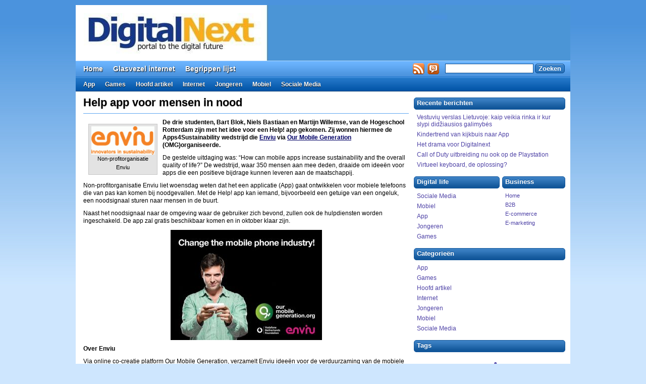

--- FILE ---
content_type: text/html; charset=UTF-8
request_url: http://www.digitalnext.eu/73/help-app-voor-mensen-in-nood
body_size: 9767
content:

<!DOCTYPE html PUBLIC "-//W3C//DTD XHTML 1.0 Transitional//EN" "http://www.w3.org/TR/xhtml1/DTD/xhtml1-transitional.dtd">

<!--
Digitalnext uses HeatMap Ads Theme Pro v4.0.5b (http://heatmaptheme.com)
-->

<!-- 
header.php
~~~~~~~~~~~~~~~~~~~~~~~~ ~~~ -->

<html xmlns="http://www.w3.org/1999/xhtml" lang="nl">
<head profile="http://gmpg.org/xfn/11">

<meta http-equiv="Content-Type" content="text/html; charset=UTF-8" />
<meta name="distribution" content="global" />

<!-- 
HTML Title
~~~ -->

<title>  Help app voor mensen in nood - portal to the digital future - Digitalnext</title>


<meta name="robots" content="index,follow" />
<!-- 
Meta Description and KeyWords for Home Page
~~~ -->


<!-- 
Meta Description and KeyWords for a Post or a Page
~~~ -->


<!--
Favicon
~~~ -->


 
	<link rel="Shortcut Icon" href="http://www.digitalnext.eu/wp-content/themes/hmt-pro-skin-blue-sky-401/images/favicon.ico" type="image/x-icon" /> 

<!--
Stylesheet
~~~ -->

<link rel="stylesheet" href="http://www.digitalnext.eu/wp-content/themes/hmt-pro-skin-blue-sky-401/style.css" type="text/css" media="screen" />



<!--
RSS Feeds
~~~ -->

<link rel="alternate" type="application/atom+xml" title="Digitalnext Atom Feed" href="http://www.digitalnext.eu/feed/atom" />

<!--
Pingback URL
~~~ -->

<link rel="pingback" href="http://www.digitalnext.eu/xmlrpc.php" />


<!--
Javascript for the Suckerfish Menu plugin
~~~ -->

		<script type="text/javascript"><!--//--><![CDATA[//><!--
		sfHover = function() {
			var sfEls = document.getElementById("hmt-sf-nav").getElementsByTagName("LI");
			for (var i=0; i<sfEls.length; i++) {
				sfEls[i].onmouseover=function() {
					this.className+=" sfhover";
				}
				sfEls[i].onmouseout=function() {
					this.className=this.className.replace(new RegExp(" sfhover\\b"), "");
				}
			}
		}
		if (window.attachEvent) window.attachEvent("onload", sfHover);
				//--><!]]></script>
		<script type="text/javascript"><!--//--><![CDATA[//><!--
		sfCatHover = function() {
			var sfEls = document.getElementById("hmt-sf-cat").getElementsByTagName("LI");
			for (var i=0; i<sfEls.length; i++) {
				sfEls[i].onmouseover=function() {
					this.className+=" sfcathover";
				}
				sfEls[i].onmouseout=function() {
					this.className=this.className.replace(new RegExp(" sfcathover\\b"), "");
				}
			}
		}
		if (window.attachEvent) window.attachEvent("onload", sfCatHover);
				//--><!]]></script>
<!--
Additional Head Scripts
~~~ -->




<!--
wp_head()
~~~~~~~~~~~~~~~~~~~~~~~~ ~~~ -->

<link rel='dns-prefetch' href='//s.w.org' />
<link rel="alternate" type="application/rss+xml" title="Digitalnext &raquo; Feed" href="http://www.digitalnext.eu/feed" />
<link rel="alternate" type="application/rss+xml" title="Digitalnext &raquo; Reactiesfeed" href="http://www.digitalnext.eu/comments/feed" />
		<script type="text/javascript">
			window._wpemojiSettings = {"baseUrl":"https:\/\/s.w.org\/images\/core\/emoji\/13.0.1\/72x72\/","ext":".png","svgUrl":"https:\/\/s.w.org\/images\/core\/emoji\/13.0.1\/svg\/","svgExt":".svg","source":{"concatemoji":"http:\/\/www.digitalnext.eu\/wp-includes\/js\/wp-emoji-release.min.js?ver=5.6.16"}};
			!function(e,a,t){var n,r,o,i=a.createElement("canvas"),p=i.getContext&&i.getContext("2d");function s(e,t){var a=String.fromCharCode;p.clearRect(0,0,i.width,i.height),p.fillText(a.apply(this,e),0,0);e=i.toDataURL();return p.clearRect(0,0,i.width,i.height),p.fillText(a.apply(this,t),0,0),e===i.toDataURL()}function c(e){var t=a.createElement("script");t.src=e,t.defer=t.type="text/javascript",a.getElementsByTagName("head")[0].appendChild(t)}for(o=Array("flag","emoji"),t.supports={everything:!0,everythingExceptFlag:!0},r=0;r<o.length;r++)t.supports[o[r]]=function(e){if(!p||!p.fillText)return!1;switch(p.textBaseline="top",p.font="600 32px Arial",e){case"flag":return s([127987,65039,8205,9895,65039],[127987,65039,8203,9895,65039])?!1:!s([55356,56826,55356,56819],[55356,56826,8203,55356,56819])&&!s([55356,57332,56128,56423,56128,56418,56128,56421,56128,56430,56128,56423,56128,56447],[55356,57332,8203,56128,56423,8203,56128,56418,8203,56128,56421,8203,56128,56430,8203,56128,56423,8203,56128,56447]);case"emoji":return!s([55357,56424,8205,55356,57212],[55357,56424,8203,55356,57212])}return!1}(o[r]),t.supports.everything=t.supports.everything&&t.supports[o[r]],"flag"!==o[r]&&(t.supports.everythingExceptFlag=t.supports.everythingExceptFlag&&t.supports[o[r]]);t.supports.everythingExceptFlag=t.supports.everythingExceptFlag&&!t.supports.flag,t.DOMReady=!1,t.readyCallback=function(){t.DOMReady=!0},t.supports.everything||(n=function(){t.readyCallback()},a.addEventListener?(a.addEventListener("DOMContentLoaded",n,!1),e.addEventListener("load",n,!1)):(e.attachEvent("onload",n),a.attachEvent("onreadystatechange",function(){"complete"===a.readyState&&t.readyCallback()})),(n=t.source||{}).concatemoji?c(n.concatemoji):n.wpemoji&&n.twemoji&&(c(n.twemoji),c(n.wpemoji)))}(window,document,window._wpemojiSettings);
		</script>
		<style type="text/css">
img.wp-smiley,
img.emoji {
	display: inline !important;
	border: none !important;
	box-shadow: none !important;
	height: 1em !important;
	width: 1em !important;
	margin: 0 .07em !important;
	vertical-align: -0.1em !important;
	background: none !important;
	padding: 0 !important;
}
</style>
	<link rel='stylesheet' id='wp-block-library-css'  href='http://www.digitalnext.eu/wp-includes/css/dist/block-library/style.min.css?ver=5.6.16' type='text/css' media='all' />
<link rel='stylesheet' id='counterize_stylesheet-css'  href='http://www.digitalnext.eu/wp-content/plugins/counterize/counterize.css.php?ver=5.6.16' type='text/css' media='all' />
<script type='text/javascript' src='http://www.digitalnext.eu/wp-content/plugins/counterize/counterize.js.php?ver=5.6.16' id='counterize_javascript-js'></script>
<link rel="https://api.w.org/" href="http://www.digitalnext.eu/wp-json/" /><link rel="alternate" type="application/json" href="http://www.digitalnext.eu/wp-json/wp/v2/posts/73" /><link rel="EditURI" type="application/rsd+xml" title="RSD" href="http://www.digitalnext.eu/xmlrpc.php?rsd" />
<link rel="wlwmanifest" type="application/wlwmanifest+xml" href="http://www.digitalnext.eu/wp-includes/wlwmanifest.xml" /> 
<meta name="generator" content="WordPress 5.6.16" />
<link rel="canonical" href="http://www.digitalnext.eu/73/help-app-voor-mensen-in-nood" />
<link rel='shortlink' href='http://www.digitalnext.eu/?p=73' />
<link rel="alternate" type="application/json+oembed" href="http://www.digitalnext.eu/wp-json/oembed/1.0/embed?url=http%3A%2F%2Fwww.digitalnext.eu%2F73%2Fhelp-app-voor-mensen-in-nood" />
<link rel="alternate" type="text/xml+oembed" href="http://www.digitalnext.eu/wp-json/oembed/1.0/embed?url=http%3A%2F%2Fwww.digitalnext.eu%2F73%2Fhelp-app-voor-mensen-in-nood&#038;format=xml" />
<script language=JavaScript>
var message="";
function clickIE() {if (document.all) {(message);return false;}}
function clickNS(e) {if 
(document.layers||(document.getElementById&&!document.all)) {
if (e.which==2||e.which==3) {(message);return false;}}}
if (document.layers) 
{document.captureEvents(Event.MOUSEDOWN);document.onmousedown=clickNS;}
else{document.onmouseup=clickNS;document.oncontextmenu=clickIE;}
document.oncontextmenu=new Function("return false")
</script>
<script type="text/javascript">
function disableSelection(target){
if (typeof target.onselectstart!="undefined")
target.onselectstart=function(){return false}
else if (typeof target.style.MozUserSelect!="undefined")
target.style.MozUserSelect="none"
else
target.onmousedown=function(){return false}
target.style.cursor = "default"
}
</script>
<script type="text/javascript">
var gl;
function doDisableDragging() {
	var evt = gl || window.event,
	imgs,
	i;
	if (evt.preventDefault) {
		imgs = document.getElementsByTagName('img');
		for (i = 0; i < imgs.length; i++) {
			imgs[i].onmousedown = disableDragging;
		}
	}
}

window.onload = function(e) {
	gl = e;
	var check=setInterval("doDisableDragging()",1000);
}

function disableDragging(e) {
	e.preventDefault();
}
</script>
<style type="text/css">
        #header {
            background: url(http://www.digitalnext.eu/wp-content/uploads/2017/04/cropped-cropped-digi_kop-980x110-1.jpg);
        }
    </style>

<link rel="stylesheet" href="http://www.digitalnext.eu/wp-content/themes/hmtpro4/advanced.css" type="text/css" media="screen" />


<style type="text/css">#header-bar #header-bar-content .blog-title a,#header-bar #header-bar-content .blog-title a:visited,#header-bar #header-bar-content .blog-tagline a,#header-bar #header-bar-content .blog-tagline a:visited {color: #blank;}</style>

<!--
End of wp_head()
~~~ -->

</head>

<body class="post-template-default single single-post postid-73 single-format-standard header-classic-css nav-classic widebar-float-right no-squeeze has-sidebars">

	
<!--
Find out if this theme has the preset mode deactivated. If its not deactivated then lets show off a bit. Party time!
~~~~~~~~~~~~~~~~~~~~~~~~ ~~~ -->

	    
<!--
The SEO Bar
~~~~~~~~~~~~~~~~~~~~~~~~ ~~~ -->

	
	
	    
	        
<!--
[Header] Lock Bar
~~~~~~~~~~~~~~~~~~~~~~~~ ~~~ -->

	    
     
     
            
	    
    <div class="clearFloat"></div>

	                  
<!--
[Sub Header] Lock Bar
~~~~~~~~~~~~~~~~~~~~~~~~ ~~~ -->

	    
           
        

    <div class="clearFloat"></div>      
        
               
<!--
The High Bar
~~~~~~~~~~~~~~~~~~~~~~~~ ~~~ -->

	 

        <div id="high-bar">
        
        
				                
                                
                <span class="high-bar-widget-block">
                	                </span>
            
            
        </div> <!-- id="high-bar" -->
            
        <div class="clearFloat"></div>
    
    

    	
<!--
The Header Bar
~~~~~~~~~~~~~~~~~~~~~~~~ ~~~ -->
		<div id="header-bar" style="background: url(http://www.digitalnext.eu/wp-content/uploads/2017/04/cropped-cropped-digi_kop-980x110-1.jpg);" > 	
<!--
The Logo
~~~ -->
  	
		            <div id="header-bar-logo">
                <a href="http://www.digitalnext.eu/"><img src="http://www.digitalnext.eu/wp-content/uploads/2017/04/cropped-digi_kop-980x110.jpg" alt="DigitalNext, portal to the digital future" /></a>
            </div> <!-- id="header-bar-logo" -->
        					
<!--
The Name of the Blog and the Tagline
~~~ -->
			
		            
<!--
Widget Area: Header Right
~~~ -->
			
						
                
    </div> <!-- id="header-bar" -->
        
    <div class="clearFloat"></div>
        
        
     

<!--
The Nav Bar
~~~~~~~~~~~~~~~~~~~~~~~~ ~~~ -->
	 
		 
	<div id="nav-bar-wipe" >
		<div id="nav-bar-wrapper">
					<div id="nav-bar">
				<div id="hmt-sf-navbar">
<ul id="hmt-sf-nav">
<li><a href="http://www.digitalnext.eu">Home</a></li>
<li class="page_item page-item-2"><a href="http://www.digitalnext.eu/voorbeeld-pagina">Glasvezel internet</a></li>
<li class="page_item page-item-251"><a href="http://www.digitalnext.eu/even-uitproberen">Begrippen lijst</a></li>
</ul>
</div>

			</div> <!-- id="nav-bar" -->
		
		<!--The Search Bar~~~ -->			<div id="search-bar">
			
				<div id="search-bar-content">
					<form method="get" id="searchform-nav" action="http://www.digitalnext.eu"><input type="text" value="" name="s" id="s" size="20" />
				<input type="submit" id="searchsubmit" value="Zoeken" />
				</form>				</div> <!-- id="search-bar-content" -->
	
			</div> <!-- id="search-bar" -->
				
		
		<div id="rss-bar">
		
			<div id="rss-bar-content">
            
            	<span class="social-image"><a href="http://www.digitalnext.eu/feed"><img src="http://www.digitalnext.eu/wp-content/themes/hmtpro4/images/rss-feed-v4.png" width="23" height="22" alt="RSS Feed" title="RSS Feed"/></a></span><span class="social-image"><a href="http://www.digitalnext.eu/comments/feed"><img src="http://www.digitalnext.eu/wp-content/themes/hmtpro4/images/rss-comments-v4.png" width="23" height="22" alt="RSS Feed" title="RSS Reactie Feed"/></a></span> 
  
       		</div> <!-- id="rss-bar-content" -->
    
       </div> <!-- id="rss-bar" -->
                
				
		</div> <!-- id="nav-bar-wrapper" -->
	</div> <!-- id="nav-bar-wipe" -->

<div class="clearFloat"></div>

<!--
The Categories Bar
~~~~~~~~~~~~~~~~~~~~~~~~ ~~~ -->


	 

	<div id="cat-bar-wipe"  >
		<div id="cat-bar-wrapper">
	
			
			<div id="cat-bar">
				<div id="hmt-sf-catbar">
<ul id="hmt-sf-cat">
	<li class="cat-item cat-item-19"><a href="http://www.digitalnext.eu/category/app">App</a>
</li>
	<li class="cat-item cat-item-14"><a href="http://www.digitalnext.eu/category/games">Games</a>
</li>
	<li class="cat-item cat-item-47"><a href="http://www.digitalnext.eu/category/hoofd-artikel" >Hoofd artikel</a>
</li>
	<li class="cat-item cat-item-20"><a href="http://www.digitalnext.eu/category/internet">Internet</a>
</li>
	<li class="cat-item cat-item-29"><a href="http://www.digitalnext.eu/category/jongeren">Jongeren</a>
</li>
	<li class="cat-item cat-item-3"><a href="http://www.digitalnext.eu/category/mobiel" >Mobiel</a>
</li>
	<li class="cat-item cat-item-5"><a href="http://www.digitalnext.eu/category/sociale-media">Sociale Media</a>
</li>
</ul>
</div>

			</div> <!-- id="cat-bar" -->
		
				
		
		</div> <!-- id="cat-bar-wrapper" -->
	</div> <!-- id="cat-bar-wipe" -->


<div class="clearFloat"></div>       
<!--
[Header] Low
~~~~~~~~~~~~~~~~~~~~~~~~ ~~~ -->

	   
    <div id="main">
                        
             

        

		
<!--
End of header.php
~~~ -->

<!--
single.php
~~~~~~~~~~~~~~~~~~~~~~~~ ~~~ -->

<div id="post-73" class="post-73 post type-post status-publish format-standard hentry category-app tag-app tag-duurzaamheid tag-mobiel-internet tag-mobiele-telefoon"> 
		
<!--
Content of the page (inc comments and post details)
~~~~~~~~~~~~~~~~~~~~~~~~ ~~~ -->
	
    <div id="page-body-wrapper">
            
        <div id="content">
                
                
                    
                
          
	
<!--
The Post
~~~~~~~~~~~~~~~~~~~~~~~~ ~~~ -->
	
			<div class="post-content">
	
<!--
Widget Area: [All Content] Above 
~~~ -->
					
<!--
The Post Title 
~~~ -->				
				                        <h1 class="h1-underline">Help app voor mensen in nood</h1>  
                    <!--
Widget Area: [Content Item] Above 
~~~ -->			
				<!--
Widget Area: [Content Item] Left 
~~~ -->	
				<!--
Widget Area: [Content Item] Right 
~~~ -->
					
<!--
The content itself 
~~~ -->
				<div id="attachment_103" style="width: 135px" class="wp-caption alignleft"><a href="http://www.digitalnext.eu/wp-content/uploads/2011/06/logo_Enviu.png"><img aria-describedby="caption-attachment-103" loading="lazy" class="wp-image-103 size-thumbnail" title="logo_Enviu" src="http://www.digitalnext.eu/wp-content/uploads/2011/06/logo_Enviu-150x67.png" alt="Non-profitorganisatie Enviu gaat een applicatie ontwikkelen voor mobiele telefoons" width="125" height="56" srcset="http://www.digitalnext.eu/wp-content/uploads/2011/06/logo_Enviu-150x66.png 150w, http://www.digitalnext.eu/wp-content/uploads/2011/06/logo_Enviu.png 151w" sizes="(max-width: 125px) 100vw, 125px" /></a><p id="caption-attachment-103" class="wp-caption-text">Non-profitorganisatie Enviu</p></div>
<p><strong>De drie studenten, Bart Blok, Niels Bastiaan en Martijn Willemse, van de Hogeschool Rotterdam zijn met het idee voor een Help! app gekomen. Zij wonnen hiermee de Apps4Sustainability wedstrijd die <a title="Website van Enviu, &quot;Innovators in sustainability&quot;" href="http://www.enviu.org/?ac=home-27-1" target="_blank" rel="noopener">Enviu</a> via <a title="Sustainability website van &quot;Our Mobile Generation&quot; (OMG)" href="http://www.ourmobilegeneration.org/" target="_blank" rel="noopener">Our Mobile Generation</a> (OMG)organiseerde.</strong></p>
<p>De gestelde uitdaging was: &#8220;How can mobile apps increase sustainability and the overall quality of life?&#8221; De wedstrijd, waar 350 mensen aan mee deden, draaide om ideeën voor apps die een positieve bijdrage kunnen leveren aan de maatschappij.<span id="more-73"></span></p>
<p>Non-profitorganisatie Enviu liet woensdag weten dat het een applicatie (App) gaat ontwikkelen voor mobiele telefoons die van pas kan komen bij noodgevallen. Met de Help! app kan iemand, bijvoorbeeld een getuige van een ongeluk, een noodsignaal sturen naar mensen in de buurt.</p>
<p>Naast het noodsignaal naar de omgeving waar de gebruiker zich bevond, zullen ook de hulpdiensten worden ingeschakeld. De app zal gratis beschikbaar komen en in oktober klaar zijn.</p>
<p><a href="http://www.digitalnext.eu/wp-content/uploads/2011/06/Change-the-mobile-phone-industry_300.jpg"><img loading="lazy" class="aligncenter wp-image-109 size-full" title="Change the mobile phone industry" src="http://www.digitalnext.eu/wp-content/uploads/2011/06/Change-the-mobile-phone-industry_300.jpg" alt="Co-creatie platform Our Mobile Generation" width="300" height="218" srcset="http://www.digitalnext.eu/wp-content/uploads/2011/06/Change-the-mobile-phone-industry_300.jpg 300w, http://www.digitalnext.eu/wp-content/uploads/2011/06/Change-the-mobile-phone-industry_300-150x109.jpg 150w" sizes="(max-width: 300px) 100vw, 300px" /></a></p>
<p><strong>Over Enviu</strong></p>
<p>Via online co-creatie platform Our Mobile Generation, verzamelt Enviu ideeën voor de verduurzaming van de mobiele telefoon industrie die moeten leiden tot de duurzame mobiele innovaties van de toekomst, zoals een Green City Guide app of een Soil Fertility Checker voor Afrikaanse boeren.</p>
<p>Het nieuwste WOW! project van Enviu is Our Mobile Generation. Het doel van dit project is om middels de methodes van co-creatie en open source innovatie, oplossingen te ontwikkelen voor een verduurzaming van de mobiele telefoon industrie.</p>
<p>De ontwikkeling vindt zowel online als offline plaats. Het online co-creatie platform <a title="Webiste van Our Mobile Generation" href="http://ourmobilegeneration/">Our Mobile Generation</a> assisteert in het online bij elkaar brengen van mensen van over de hele wereld, die samenwerken aan vier verschillende challenges binnen dit project:</p>
<p>1. Sustainable Smartphone<br />
2. Add-on Technologies<br />
3. Apps for Sustainability<br />
4. Sustainable Business Models</p>
<p>Iedereen kan via het platform bijdragen. Dit kan door zelf een concept te posten en uit te werken, of door mee te doen met een bestaand concept.</p>
			
<!--
Pagination for Multi-page posts
~~~ -->
				<!--
Widget Area: [Content Item] Below
~~~ -->
				          
            </div> <!-- class="post-content" -->
        
            <div class="clearFloat"></div>
	
<!--
Post Details 
~~~ -->
					                
             
    
                <div class="post-details">
    
                    <p class="comment-button-box">
                    	
                                            
                    Geplaatst door                        Eduard                                                 - 
                        02/06/2011 om  13:00                                        </p>
                    
                
            
                    <p>Categorieën:
                        <a href="http://www.digitalnext.eu/category/app" rel="category tag">App</a>                    &nbsp;Sleutelwoorden:
                        <a href="http://www.digitalnext.eu/tag/app" rel="tag">App</a>, <a href="http://www.digitalnext.eu/tag/duurzaamheid" rel="tag">Duurzaamheid</a>, <a href="http://www.digitalnext.eu/tag/mobiel-internet" rel="tag">Mobiel internet</a>, <a href="http://www.digitalnext.eu/tag/mobiele-telefoon" rel="tag">mobiele telefoon</a>                    </p>
            
                </div> <!-- class="post-details" -->
            
             
        
            <!--
            <rdf:RDF xmlns:rdf="http://www.w3.org/1999/02/22-rdf-syntax-ns#"
			xmlns:dc="http://purl.org/dc/elements/1.1/"
			xmlns:trackback="http://madskills.com/public/xml/rss/module/trackback/">
		<rdf:Description rdf:about="http://www.digitalnext.eu/73/help-app-voor-mensen-in-nood"
    dc:identifier="http://www.digitalnext.eu/73/help-app-voor-mensen-in-nood"
    dc:title="Help app voor mensen in nood"
    trackback:ping="http://www.digitalnext.eu/73/help-app-voor-mensen-in-nood/trackback" />
</rdf:RDF>            -->
        
            	

<!--
The comments
~~~ -->
			        
                <div class="comment-item">
                    

                </div> <!-- class="comment-item" -->
            
             
	
<!--
Widget Area: [All Content] Below
~~~ -->
			    
            
        </div> <!-- id="content" -->
        
      
        
	
<!-- 
sidebar.php
~~~~~~~~~~~~~~~~~~~~~~~~ ~~~ -->


	
	<div id="sidebar-wrapper">
    
<!-- 
widebar 125
~~~~~~~~~~~~~~~~~~~~~~~~ ~~~ -->   
	
		       
            <div id="widebar-125">
     
                <span id="widebar-125-widget-block">
                                </span>
                
            </div> <!-- id="widebar-125" -->
        
<!-- 
top-widebar
~~~~~~~~~~~~~~~~~~~~~~~~ ~~~ -->   
	
		            <div id="top-widebar">
                
                <ul>
                
		<!-- widget_recent_entries --><li id="recent-posts-5" class="widebar-top widget widget_recent_entries">
		<h4 class="widgettitle">Recente berichten</h4>
		<ul>
											<li>
					<a href="http://www.digitalnext.eu/415/vestuviu-verslas-lietuvoje-kaip-veikia-rinka-ir-kur-slypi-didziausios-galimybes">Vestuvių verslas Lietuvoje: kaip veikia rinka ir kur slypi didžiausios galimybės</a>
									</li>
											<li>
					<a href="http://www.digitalnext.eu/331/kindertrend-van-kijkbuis-naar-app">Kindertrend van kijkbuis naar App</a>
									</li>
											<li>
					<a href="http://www.digitalnext.eu/311/het-drama-voor-digitalnext">Het drama voor Digitalnext</a>
									</li>
											<li>
					<a href="http://www.digitalnext.eu/161/call-of-duty-uitbreiding-nu-ook-op-de-playstation">Call of Duty uitbreiding nu ook op de Playstation</a>
									</li>
											<li>
					<a href="http://www.digitalnext.eu/91/virtueel-keyboard-de-oplossing">Virtueel keyboard, de oplossing?</a>
									</li>
					</ul>

		</li>                </ul>
            
            </div> <!-- id="top-widebar" -->
        	
<!-- 
left sidebar
~~~~~~~~~~~~~~~~~~~~~~~~ ~~~ -->

		            <div id="left-sidebar">
                
                <ul>				
                <!-- widget_nav_menu --><li id="nav_menu-8" class="sidebar-left widget widget_nav_menu"><h4 class="widgettitle">Digital life</h4><div class="menu-digital-life-container"><ul id="menu-digital-life" class="menu"><li id="menu-item-222" class="menu-item menu-item-type-taxonomy menu-item-object-category menu-item-222"><a href="http://www.digitalnext.eu/category/sociale-media">Sociale Media</a></li>
<li id="menu-item-224" class="menu-item menu-item-type-taxonomy menu-item-object-category menu-item-224"><a href="http://www.digitalnext.eu/category/mobiel">Mobiel</a></li>
<li id="menu-item-225" class="menu-item menu-item-type-taxonomy menu-item-object-category current-post-ancestor current-menu-parent current-post-parent menu-item-225"><a href="http://www.digitalnext.eu/category/app">App</a></li>
<li id="menu-item-226" class="menu-item menu-item-type-taxonomy menu-item-object-category menu-item-226"><a href="http://www.digitalnext.eu/category/jongeren">Jongeren</a></li>
<li id="menu-item-293" class="menu-item menu-item-type-taxonomy menu-item-object-category menu-item-293"><a href="http://www.digitalnext.eu/category/games">Games</a></li>
</ul></div></li>                </ul>
            
            </div> <!-- id="left-sidebar" -->
                
<!-- 
right sidebar
~~~~~~~~~~~~~~~~~~~~~~~~ ~~~ -->

			
            <div id="right-sidebar">
                
                <ul>
                <!-- widget_nav_menu --><li id="nav_menu-7" class="sidebar-right widget widget_nav_menu"><h4 class="widgettitle">Business</h4><div class="menu-business-container"><ul id="menu-business" class="menu"><li id="menu-item-318" class="menu-item menu-item-type-custom menu-item-object-custom menu-item-318"><a href="http://www.digitalnext.nl/">Home</a></li>
<li id="menu-item-297" class="menu-item menu-item-type-taxonomy menu-item-object-category menu-item-297"><a href="http://www.digitalnext.eu/category/b2b">B2B</a></li>
<li id="menu-item-298" class="menu-item menu-item-type-taxonomy menu-item-object-category menu-item-298"><a href="http://www.digitalnext.eu/category/e-commerce">E-commerce</a></li>
<li id="menu-item-299" class="menu-item menu-item-type-taxonomy menu-item-object-category menu-item-299"><a href="http://www.digitalnext.eu/category/e-marketing">E-marketing</a></li>
</ul></div></li>                </ul>
                
            </div> <!-- id="right-sidebar" -->
                    
<!-- 
bottom widebar
~~~~~~~~~~~~~~~~~~~~~~~~ ~~~ -->

				
            <div id="bottom-widebar">
                
                <ul>
                <!-- widget_categories --><li id="categories-3" class="widebar-bottom widget widget_categories"><h4 class="widgettitle">Categorieën</h4>
			<ul>
					<li class="cat-item cat-item-19"><a href="http://www.digitalnext.eu/category/app">App</a>
</li>
	<li class="cat-item cat-item-14"><a href="http://www.digitalnext.eu/category/games">Games</a>
</li>
	<li class="cat-item cat-item-47"><a href="http://www.digitalnext.eu/category/hoofd-artikel" title="deze worden zichtbaar bij Features">Hoofd artikel</a>
</li>
	<li class="cat-item cat-item-20"><a href="http://www.digitalnext.eu/category/internet">Internet</a>
</li>
	<li class="cat-item cat-item-29"><a href="http://www.digitalnext.eu/category/jongeren">Jongeren</a>
</li>
	<li class="cat-item cat-item-3"><a href="http://www.digitalnext.eu/category/mobiel" title="Dit gaat over de wereld van de mobiele toepassingen zoals GSM, Ipad, Tablets, Mobiel internet etc">Mobiel</a>
</li>
	<li class="cat-item cat-item-5"><a href="http://www.digitalnext.eu/category/sociale-media">Sociale Media</a>
</li>
			</ul>

			</li><!-- widget_tag_cloud --><li id="tag_cloud-7" class="widebar-bottom widget widget_tag_cloud"><h4 class="widgettitle">Tags</h4><div class="tagcloud"><a href="http://www.digitalnext.eu/tag/70-plussers" class="tag-cloud-link tag-link-26 tag-link-position-1" style="font-size: 8pt;" aria-label="70-plussers, (1 item)">70-plussers,</a>
<a href="http://www.digitalnext.eu/tag/100-miljoen-views" class="tag-cloud-link tag-link-62 tag-link-position-2" style="font-size: 8pt;" aria-label="100 miljoen views (1 item)">100 miljoen views</a>
<a href="http://www.digitalnext.eu/tag/app" class="tag-cloud-link tag-link-64 tag-link-position-3" style="font-size: 22pt;" aria-label="App (3 items)">App</a>
<a href="http://www.digitalnext.eu/tag/backup" class="tag-cloud-link tag-link-52 tag-link-position-4" style="font-size: 8pt;" aria-label="backup (1 item)">backup</a>
<a href="http://www.digitalnext.eu/tag/blog" class="tag-cloud-link tag-link-34 tag-link-position-5" style="font-size: 8pt;" aria-label="blog (1 item)">blog</a>
<a href="http://www.digitalnext.eu/tag/bloggen" class="tag-cloud-link tag-link-33 tag-link-position-6" style="font-size: 8pt;" aria-label="bloggen (1 item)">bloggen</a>
<a href="http://www.digitalnext.eu/tag/chatten" class="tag-cloud-link tag-link-27 tag-link-position-7" style="font-size: 8pt;" aria-label="chatten (1 item)">chatten</a>
<a href="http://www.digitalnext.eu/tag/cyberpesten" class="tag-cloud-link tag-link-37 tag-link-position-8" style="font-size: 8pt;" aria-label="cyberpesten (1 item)">cyberpesten</a>
<a href="http://www.digitalnext.eu/tag/duurzaamheid" class="tag-cloud-link tag-link-22 tag-link-position-9" style="font-size: 8pt;" aria-label="Duurzaamheid (1 item)">Duurzaamheid</a>
<a href="http://www.digitalnext.eu/tag/e-commerce" class="tag-cloud-link tag-link-63 tag-link-position-10" style="font-size: 8pt;" aria-label="E-commerce (1 item)">E-commerce</a>
<a href="http://www.digitalnext.eu/tag/e-mail" class="tag-cloud-link tag-link-25 tag-link-position-11" style="font-size: 8pt;" aria-label="E-mail (1 item)">E-mail</a>
<a href="http://www.digitalnext.eu/tag/facebook" class="tag-cloud-link tag-link-17 tag-link-position-12" style="font-size: 22pt;" aria-label="Facebook (3 items)">Facebook</a>
<a href="http://www.digitalnext.eu/tag/games-2" class="tag-cloud-link tag-link-32 tag-link-position-13" style="font-size: 16.4pt;" aria-label="games (2 items)">games</a>
<a href="http://www.digitalnext.eu/tag/gsm" class="tag-cloud-link tag-link-11 tag-link-position-14" style="font-size: 16.4pt;" aria-label="GSM (2 items)">GSM</a>
<a href="http://www.digitalnext.eu/tag/hacken" class="tag-cloud-link tag-link-39 tag-link-position-15" style="font-size: 8pt;" aria-label="Hacken (1 item)">Hacken</a>
<a href="http://www.digitalnext.eu/tag/hosting" class="tag-cloud-link tag-link-54 tag-link-position-16" style="font-size: 8pt;" aria-label="hosting (1 item)">hosting</a>
<a href="http://www.digitalnext.eu/tag/hyves" class="tag-cloud-link tag-link-28 tag-link-position-17" style="font-size: 8pt;" aria-label="Hyves (1 item)">Hyves</a>
<a href="http://www.digitalnext.eu/tag/ipad" class="tag-cloud-link tag-link-8 tag-link-position-18" style="font-size: 16.4pt;" aria-label="iPad (2 items)">iPad</a>
<a href="http://www.digitalnext.eu/tag/iphone" class="tag-cloud-link tag-link-9 tag-link-position-19" style="font-size: 16.4pt;" aria-label="iPhone (2 items)">iPhone</a>
<a href="http://www.digitalnext.eu/tag/jongeren" class="tag-cloud-link tag-link-65 tag-link-position-20" style="font-size: 8pt;" aria-label="Jongeren (1 item)">Jongeren</a>
<a href="http://www.digitalnext.eu/tag/kids" class="tag-cloud-link tag-link-30 tag-link-position-21" style="font-size: 8pt;" aria-label="Kids (1 item)">Kids</a>
<a href="http://www.digitalnext.eu/tag/kinderzender" class="tag-cloud-link tag-link-58 tag-link-position-22" style="font-size: 8pt;" aria-label="kinderzender (1 item)">kinderzender</a>
<a href="http://www.digitalnext.eu/tag/kurio" class="tag-cloud-link tag-link-56 tag-link-position-23" style="font-size: 8pt;" aria-label="Kurio (1 item)">Kurio</a>
<a href="http://www.digitalnext.eu/tag/mobiel-2" class="tag-cloud-link tag-link-21 tag-link-position-24" style="font-size: 8pt;" aria-label="mobiel (1 item)">mobiel</a>
<a href="http://www.digitalnext.eu/tag/mobiele-telefoon" class="tag-cloud-link tag-link-23 tag-link-position-25" style="font-size: 8pt;" aria-label="mobiele telefoon (1 item)">mobiele telefoon</a>
<a href="http://www.digitalnext.eu/tag/mobiel-internet" class="tag-cloud-link tag-link-10 tag-link-position-26" style="font-size: 22pt;" aria-label="Mobiel internet (3 items)">Mobiel internet</a>
<a href="http://www.digitalnext.eu/tag/mobiel-telefoneren" class="tag-cloud-link tag-link-12 tag-link-position-27" style="font-size: 8pt;" aria-label="mobiel telefoneren (1 item)">mobiel telefoneren</a>
<a href="http://www.digitalnext.eu/tag/multiplex-publishing" class="tag-cloud-link tag-link-51 tag-link-position-28" style="font-size: 8pt;" aria-label="Multiplex Publishing (1 item)">Multiplex Publishing</a>
<a href="http://www.digitalnext.eu/tag/playstation" class="tag-cloud-link tag-link-38 tag-link-position-29" style="font-size: 8pt;" aria-label="Playstation (1 item)">Playstation</a>
<a href="http://www.digitalnext.eu/tag/rtl" class="tag-cloud-link tag-link-59 tag-link-position-30" style="font-size: 8pt;" aria-label="RTL (1 item)">RTL</a>
<a href="http://www.digitalnext.eu/tag/rtl-8" class="tag-cloud-link tag-link-60 tag-link-position-31" style="font-size: 8pt;" aria-label="RTL 8 (1 item)">RTL 8</a>
<a href="http://www.digitalnext.eu/tag/smartphone" class="tag-cloud-link tag-link-13 tag-link-position-32" style="font-size: 22pt;" aria-label="SmartPhone (3 items)">SmartPhone</a>
<a href="http://www.digitalnext.eu/tag/spelletjes" class="tag-cloud-link tag-link-31 tag-link-position-33" style="font-size: 8pt;" aria-label="spelletjes (1 item)">spelletjes</a>
<a href="http://www.digitalnext.eu/tag/tablet" class="tag-cloud-link tag-link-7 tag-link-position-34" style="font-size: 22pt;" aria-label="tablet (3 items)">tablet</a>
<a href="http://www.digitalnext.eu/tag/tablet-generatie" class="tag-cloud-link tag-link-57 tag-link-position-35" style="font-size: 8pt;" aria-label="tablet-generatie (1 item)">tablet-generatie</a>
<a href="http://www.digitalnext.eu/tag/telekids" class="tag-cloud-link tag-link-61 tag-link-position-36" style="font-size: 8pt;" aria-label="Telekids (1 item)">Telekids</a>
<a href="http://www.digitalnext.eu/tag/tweetdeck" class="tag-cloud-link tag-link-16 tag-link-position-37" style="font-size: 8pt;" aria-label="Tweetdeck (1 item)">Tweetdeck</a>
<a href="http://www.digitalnext.eu/tag/twitter" class="tag-cloud-link tag-link-15 tag-link-position-38" style="font-size: 22pt;" aria-label="Twitter (3 items)">Twitter</a>
<a href="http://www.digitalnext.eu/tag/web-1-0" class="tag-cloud-link tag-link-35 tag-link-position-39" style="font-size: 8pt;" aria-label="web 1.0 (1 item)">web 1.0</a>
<a href="http://www.digitalnext.eu/tag/web-2-0" class="tag-cloud-link tag-link-36 tag-link-position-40" style="font-size: 8pt;" aria-label="web 2.0 (1 item)">web 2.0</a>
<a href="http://www.digitalnext.eu/tag/windows-live-messenger" class="tag-cloud-link tag-link-24 tag-link-position-41" style="font-size: 8pt;" aria-label="Windows Live Messenger (1 item)">Windows Live Messenger</a>
<a href="http://www.digitalnext.eu/tag/wordpress" class="tag-cloud-link tag-link-53 tag-link-position-42" style="font-size: 8pt;" aria-label="Wordpress (1 item)">Wordpress</a>
<a href="http://www.digitalnext.eu/tag/youtube" class="tag-cloud-link tag-link-6 tag-link-position-43" style="font-size: 16.4pt;" aria-label="Youtube (2 items)">Youtube</a></div>
</li>                </ul>
                
            </div> <!-- id="bottom-widebar" -->
            
        	 
	</div> <!-- id="sidebar-wrapper" -->
	
	<div class="clearFloat"></div>

<!--
End of sidebar.php
~~~ -->
		
<!--
[Footer Above] Below
~~~~~~~~~~~~~~~~~~~~~~~~ ~~~ -->

	
        <div id="footer-above">
            <ul class="footer-above-widget-block">
                <!-- widget_tag_cloud --><li id="tag_cloud-8" class="footer-above widget widget_tag_cloud"><h4 class="widgettitle">Categorieën</h4><div class="tagcloud"><a href="http://www.digitalnext.eu/category/app" class="tag-cloud-link tag-link-19 tag-link-position-1" style="font-size: 15pt;" aria-label="App (3 items)">App</a>
<a href="http://www.digitalnext.eu/category/games" class="tag-cloud-link tag-link-14 tag-link-position-2" style="font-size: 8pt;" aria-label="Games (1 item)">Games</a>
<a href="http://www.digitalnext.eu/category/hoofd-artikel" class="tag-cloud-link tag-link-47 tag-link-position-3" style="font-size: 17.333333333333pt;" aria-label="Hoofd artikel (4 items)">Hoofd artikel</a>
<a href="http://www.digitalnext.eu/category/internet" class="tag-cloud-link tag-link-20 tag-link-position-4" style="font-size: 20.833333333333pt;" aria-label="Internet (6 items)">Internet</a>
<a href="http://www.digitalnext.eu/category/jongeren" class="tag-cloud-link tag-link-29 tag-link-position-5" style="font-size: 15pt;" aria-label="Jongeren (3 items)">Jongeren</a>
<a href="http://www.digitalnext.eu/category/mobiel" class="tag-cloud-link tag-link-3 tag-link-position-6" style="font-size: 15pt;" aria-label="Mobiel (3 items)">Mobiel</a>
<a href="http://www.digitalnext.eu/category/sociale-media" class="tag-cloud-link tag-link-5 tag-link-position-7" style="font-size: 22pt;" aria-label="Sociale Media (7 items)">Sociale Media</a></div>
</li><!-- widget_calendar --><li id="calendar-2" class="footer-above widget widget_calendar"><div id="calendar_wrap" class="calendar_wrap"><table id="wp-calendar" class="wp-calendar-table">
	<caption>januari 2026</caption>
	<thead>
	<tr>
		<th scope="col" title="maandag">M</th>
		<th scope="col" title="dinsdag">D</th>
		<th scope="col" title="woensdag">W</th>
		<th scope="col" title="donderdag">D</th>
		<th scope="col" title="vrijdag">V</th>
		<th scope="col" title="zaterdag">Z</th>
		<th scope="col" title="zondag">Z</th>
	</tr>
	</thead>
	<tbody>
	<tr>
		<td colspan="3" class="pad">&nbsp;</td><td>1</td><td>2</td><td>3</td><td>4</td>
	</tr>
	<tr>
		<td>5</td><td>6</td><td>7</td><td>8</td><td>9</td><td>10</td><td>11</td>
	</tr>
	<tr>
		<td>12</td><td>13</td><td>14</td><td>15</td><td>16</td><td>17</td><td>18</td>
	</tr>
	<tr>
		<td>19</td><td>20</td><td id="today">21</td><td>22</td><td>23</td><td>24</td><td>25</td>
	</tr>
	<tr>
		<td>26</td><td>27</td><td>28</td><td>29</td><td>30</td><td>31</td>
		<td class="pad" colspan="1">&nbsp;</td>
	</tr>
	</tbody>
	</table><nav aria-label="Vorige en volgende maanden" class="wp-calendar-nav">
		<span class="wp-calendar-nav-prev"><a href="http://www.digitalnext.eu/date/2025/12">&laquo; dec</a></span>
		<span class="pad">&nbsp;</span>
		<span class="wp-calendar-nav-next">&nbsp;</span>
	</nav></div></li><!-- widget_nav_menu --><li id="nav_menu-5" class="footer-above widget widget_nav_menu"><h4 class="widgettitle">Business</h4><div class="menu-business-container"><ul id="menu-business-1" class="menu"><li class="menu-item menu-item-type-custom menu-item-object-custom menu-item-318"><a href="http://www.digitalnext.nl/">Home</a></li>
<li class="menu-item menu-item-type-taxonomy menu-item-object-category menu-item-297"><a href="http://www.digitalnext.eu/category/b2b">B2B</a></li>
<li class="menu-item menu-item-type-taxonomy menu-item-object-category menu-item-298"><a href="http://www.digitalnext.eu/category/e-commerce">E-commerce</a></li>
<li class="menu-item menu-item-type-taxonomy menu-item-object-category menu-item-299"><a href="http://www.digitalnext.eu/category/e-marketing">E-marketing</a></li>
</ul></div></li> 
            </ul>
        </div> <!-- id="footer-above" -->
            
        <div class="clearFloat"></div>
    
    
  </div> <!-- id="page-body-wrapper" -->
</div> <!-- post_class -->  



    </div> <!-- id="main" -->
<!--
footer.php
~~~~~~~~~~~~~~~~~~~~~~~~ ~~~ -->
<div class="clearFloat"></div>

	
	
<!--
[Footer] Lock Bar
~~~~~~~~~~~~~~~~~~~~~~~~ ~~~ -->

	


<!-- 
Footers Left and Right
~~~ -->
	    
    	    
    	<div id="footer-wipe" >
            <div id="footer">
                <div id="footer-content">
                    
                                            <div id="footer-content-left">	   
                                     
                        </div> <!-- id="footer-content-left" -->  
                        
                        <div id="footer-content-right">	
                                                    </div> <!-- id="footer-content-right" -->
                        
                                         
                </div> <!-- "footer-content" -->
            </div> <!-- id="footer" -->
        </div> <!-- id="foote-wipe" -->
		
		<div class="clearFloat"></div>
	
	      
<!-- 
Sub Footers Left and Right
~~~ -->  

	    
            
    	<div id="sub-footer-wipe"  >
            <div id="sub-footer">
                <div id="sub-footer-content">
                
                                            <div id="sub-footer-content-left">	
                                                    </div> <!-- id="sub-footer-content-left" -->
     
                        <div id="sub-footer-content-right">	
                            <p>© 2021
© Multiplex Publishing B.V. 2011 - 2020 <a href="http://www.multiplexpublishing.nl/?page_id=89">All rights reserved</a> 
</p>                        </div> <!-- id="sub-footer-content-right" -->
     
                                
    
                </div> <!-- id="sub-footer-content" -->  
            </div> <!-- id="sub-footer" -->
        </div> <!-- id="sub-footer-wipe" -->
		
		<div class="clearFloat"></div>

	    
<!--
[Footer] Lock Bar
~~~~~~~~~~~~~~~~~~~~~~~~ ~~~ -->

	    
   	    
    
	     
		
<!-- 
Google Analytics
~~~ -->	
		<!-- begin visitor maps  -->
<script type="text/javascript">
//<![CDATA[
function wo_map_console(url) {
  window.open(url,"wo_map_console","height=650,width=800,toolbar=no,statusbar=no,scrollbars=yes").focus();
}
//]]>
</script>
<!-- end visitor maps -->
<script type="text/javascript">
disableSelection(document.body)
</script>
<script type='text/javascript' src='http://www.digitalnext.eu/wp-includes/js/comment-reply.min.js?ver=5.6.16' id='comment-reply-js'></script>
<script type='text/javascript' src='http://www.digitalnext.eu/wp-includes/js/wp-embed.min.js?ver=5.6.16' id='wp-embed-js'></script>
	<!-- Number of Queries:50   Seconds: 0,293-->
	
</body>

</html>

<!--
End of footer.php
~~~ -->
	


<!--
End of single.php 
~~~ -->

--- FILE ---
content_type: text/css
request_url: http://www.digitalnext.eu/wp-content/themes/hmt-pro-skin-blue-sky-401/style.css
body_size: 3260
content:
@charset "utf-8";
/* 
Theme Name: Blue Sky (HMT Pro Skin)
Theme URI: http://heatmaptheme.com
Description: HeatMap Theme Pro v4 compatible skin. Brought to you by <a href="http://heatmaptheme.com">HeatMapTheme.com</a>.
Author: Stuart Wider
Author URI: http://stuartwider.com
Template: hmtpro4
Version: 4.01
Tags: blue, two-columns, fixed-width, custom-header, theme-options

Copyright Stuart Wider 2010
*/

@import url("../hmtpro4/style.css");

/* ------------------------------------------------------------------------------------------------------------ */
/* *FONT	
/* ------------------------------------------------------------------------------------------------------------ */

	body 							{ font-family: Verdana, Geneva, sans-serif; }
	pre,code,tt 					{ font-family: 'andale mono', 'lucida console', monospace; }
	body 							{ font-size: 75%; }


/* ------------------------------------------------------------------------------------------------------------ */
/* *COLOUR	
/* ------------------------------------------------------------------------------------------------------------ */

/* BACKGROUNDS
-------------------------------------------------------------- */

	body 							/* (BODY-BG) */			{ background: #CEE6FE url(images/wallpaper-bg.jpg) repeat-x;} 
	
	#main 							/* (CONTENT-BG) */		{ background-color:#FFF; } 

/* header and footer bar backgrounds */

	#seo-text-bar 					/* (SEO-BG) */			{ background: none;}	
	#header-lock 					/* (LOCK-BG) */			{ background: #06498D; } 	
	#sub-header-lock 				/* (LOCK-BG) */			{ background: #06498D; }	
	#header-bar 					/* (HEADER-BG) */		{ background: url(images/header-bg.jpg) repeat-x #1F62A6; }  
	#footer-wipe 					/* (NAV-BG) */		 	{ background: url(images/footer-bg.jpg) repeat-x  #5DA5EF; }
	#sub-footer-wipe 				/* (CAT-BG) */			{ background: url(images/subfooter-bg.jpg) repeat-x  #1062B6; }
	#sub-footer-lock 				/* (LOCK-BG) */			{ background: #06498D; }

/*navigation backgrounds */

	#nav-bar-wipe 					/* (NAV-BG) */			{ background:  url(images/nav-bar-bg.jpg) repeat-x  #5DA5EF; }  	
	#cat-bar-wipe 					/* (CAT-BG) */			{ background:  url(images/cat-bar-bg.jpg) repeat-x  #1062B6; } 	

	#hmt-sf-nav li ul a 			/* (MENU-NAV1-BG) */	{ background: #06498D; } 	/* background colour for each item */
	#hmt-sf-nav li ul ul a 			/* (MENU-NAV2-BG) */	{ background: #4B93DD; } 	/* make the colours of the menu alternate! */
	#hmt-sf-nav li ul ul ul a 		/* (MENU-NAV1-BG) */	{ background: #06498D; } 	
		
	#hmt-sf-cat li ul a 			/* (MENU-CAT1-BG) */	{ background: #06498D; }	/* background colour for each item */
	#hmt-sf-cat li ul ul a 			/* (MENU-CAT2-BG) */	{ background: #4B93DD; }	/* make the colours of the menu alternate! */	
	#hmt-sf-cat li ul ul ul a 		/* (MENU-CAT1-BG) */	{ background: #06498D; }
	
/* post details backgrounds */

	.post-details, 
	.featured-page-details 			/* (DETAILS-BG) */		{ background:  url(images/comment-bg.jpg) repeat-x  #EBF5FF; }
	
	.post-details .comment-button,
	.featured-page-details .comment-button 
									/* (BUTTON-BG) */		{ background: #06498D; }

/* Google Results backgrounds */
									
	#google-results-body-wrapper 	/* (CONTENT-BG) */		{background-color:#FFF;}
	
/* Comment backgrounds */	
								
	#respond 						/* (DETAILS-BG) */		{ background:   url(images/comment-bg.jpg)repeat-x   #EBF5FF; }
	.comment-item .comment-body 	/* (DETAILS-BG) */		{ background:   url(images/comment-bg.jpg) repeat-x   #EBF5FF; }
	.comment-item .comment-reply-link /* (BUTTON-BG) */		{ background: #06498D; }

/* Widget backgrounds */	

	.widgettitle 					/* (WIDGET-TITLE-BG) */ 	{ background:  url(images/widget-heading-bg.jpg) repeat-x  #7AB6F2; }
	
	.widget_calendar thead th 		/* (MID-BG) */ 			{ background: #CEE6FE; }																
	.widget_calendar caption 		/* (LIGHT-BG) */ 		{ background: #387BBF; }
			
	#searchform 					/* (MID-BG) */ 			{ background:   url(images/search-bg.jpg) repeat-x  #7AB6F2;  }

/* Submit button backgrounds */	

	#searchform-nav #submit			/* (MID-BG) */			{ background:  url(images/search-bg.jpg) repeat-x  #06498D;  }
	#searchsubmit 					/* (BUTTON-BG) */		{ background:  url(images/button-bg.jpg) repeat-x #06498D; }
	#fbsubmit 						/* (BUTTON-BG) */		{ background:  url(images/button-bg.jpg) repeat-x #06498D; }
	#commentform #submit 			/* (BUTTON-BG) */		{ background:  url(images/button-bg.jpg) repeat-x #06498D; }
	
/* *WPIMAGE backgrounds */

	.attachment-thumbnail 			/* (LIGHT-BG) */		{ background: #E3E3E3; }
	.wp-caption 					/* (LIGHT-BG) */		{ background-color: #E3E3E3; }
	

/* TEXTCOLOURS
-------------------------------------------------------------- */

	body		  					/* (BODY-TXT) */		{ color: #000; }
	h1, h2, h3, h4, h5, h6			/* (HEADING-TXT) */		{ color: #000; }
	blockquote  					/* (HILITE-TXT) */		{ color: #666; }
	del         					/* (HILITE-TXT) */		{ color: #666; }

/* Navigation Text Colours */	

	#hmt-sf-navbar 					/* (NAV-TXT) */			{ color: #FFF; }
	#hmt-sf-catbar 					/* (NAV-TXT) */			{ color: #FFF; }
	
/* header and footer bar text colours */

	#seo-text-bar h1				/* (LOWLITE-TXT) */		{ color: #B3D5F8; }
	#seo-text-bar p  				/* (LOWLITE-TXT) */		{ color: #B3D5F8; }
	#seo-text-bar 					/* (LOWLITE-TXT) */		{ color: #B3D5F8; }
	#footer-content					/* (NAV-TXT) */			{ color: #FFF; }
	#sub-footer-content 			/* (NAV-TXT) */		{ color: #FFF; }
	
/* post details text colours */

	.post-details .comment-button,
	.featured-page-details .comment-button 
									/* (BUTTON-TXT) */		{ color: #FFF; }
	
/* submit button text colours */
								
	#commentform #submit 			/* (BUTTON-TXT) */		{ color: #FFF; }
	#searchsubmit 					/* (BUTTON-TXT) */		{ color: #FFF; }
	#fbsubmit 						/* (BUTTON-TXT) */		{ color: #FFF; }

/* widget text colours */

	.widgettitle 					/* (WIDGET-TITLE-TXT) */ { color: #FFF; }
	.widget_search 					/* (WIDGET-TXT) */		{ color: #FFF; }

/* Comments text colours */								

	#respond .required 				/* (REQUIRED-TXT) */	{ color: #F00; }


/* BORDERS
-------------------------------------------------------------- */

/* Post Details borders */	

	.post-details, 
	.featured-page-details 			/* (DETAILS-BORDER) */		{ border:none; }
	
	.post-details .comment-button,
	.featured-page-details .comment-button /* (BUTTON-BORDER) */ { border:solid 1px #06498D; }
	
	
/* Comment form borders */	
								
	#respond 						/* (DETAILS-BORDER) */		{ border:none; }
	#respond textarea 				/* (DETAILS-BORDER) */		{ border : 1px solid #06498D; }
	#respond input					/* (DETAILS-BORDER) */		{ border: 1px solid #06498D; }
	
	.comment-item .comment-body 	/* (DETAILS-BORDER) */		{ border:none; }
	.comment-item .comment-reply-link   /* (BUTTON-BORDER) */ 	{ border:solid 1px #06498D; }

														
/* Widget title  borders */	

	.widgettitle 					/* (WIDGET-TITLE-BORDER) */	{ border:solid 1px #13569A; } 


/* Submit button borders */	

	#searchform input				/* (BUTTON-BORDER) */		{ border: 1px solid #06498D; }
	#searchform-nav input			/* (BUTTON-BORDER) */		{ border: 1px solid #06498D; }
	#commentform #submit 			/* (BUTTON-BORDER) */		{ border: 1px solid #06498D; }
	#hmt-feedburner-subscription  input	/* (BUTTON-BORDER) */	{ border: 1px solid #06498D; }

/* *WPIMAGE borders */

	.wp-caption 					/* (MID-BORDER) */			{ border: 1px solid #C6C6C6; }


/* HOVER BORDERS AND TEXT COLOUR
-------------------------------------------------------------- */

	#commentform #submit:hover 		/* (BUTTON-HOVER-BORDER) */	{ border: 1px solid #FC0; color: #FFF;}	
	#searchsubmit:hover 			/* (BUTTON-HOVER-BORDER) */	{ border: 1px solid #FC0; color: #FFF; }
	#fbsubmit:hover 				/* (BUTTON-HOVER-BORDER) */	{ border: 1px solid #FC0; color: #FFF; }


/* *UNDERLINING
-------------------------------------------------------------- */

	abbr 							/* (MID-UNDERLINE) */	{ border-bottom: 1px dotted #C6C6C6; }
	acronym 						/* (MID-UNDERLINE) */	{ border-bottom: 1px dotted #C6C6C6; }
	hr 								/* (MID-UNDERLINE) */	{color: #C6C6C6; background-color: #C6C6C6; border:none; }  
 
/* navigation underlining */
 
	#hmt-sf-nav li ul a 			/* (MENU-NAV1-UNDERLINE) */ 	{ border-bottom: solid 1px #4B93DD; } /* draw a dividing line between each item */
	#hmt-sf-nav li ul ul a 			/* (MENU-NAV2-UNDERLINE) */ 	{ border-bottom: solid 1px #06498D;	} /* make the colours of the menu alternate! */
	#hmt-sf-nav li ul ul ul a 		/* (MENU-NAV1-UNDERLINE) */ 	{ border-bottom: solid 1px #4B93DD; }
	
	#hmt-sf-cat li ul a 			/* (MENU-CAT1-UNDERLINE) */		{ border-bottom: solid 1px #4B93DD; } /* draw a dividing line between each item */
	#hmt-sf-cat li ul ul a 			/* (MENU-CAT2-UNDERLINE) */		{ border-bottom: solid 1px #06498D; } /* make the colours of the menu alternate! */
	#hmt-sf-cat li ul ul ul a 		/* (MENU-CAT1-UNDERLINE) */		{ border-bottom: solid 1px #4B93DD; }

/* post content underlining */

	.post-content h1.h1-underline,
	.featured-page-content h1.h1-underline /* (MID-UNDERLINE) */	{ border-bottom:solid 1px #5EA6F0; }
								
	.post-content h2.h2-simulate-h1-size-underline,
	.featured-page-content h2.h2-simulate-h1-size-underline /* (MID-UNDERLINE) */ { border-bottom:solid 1px #5EA6F0; }
															

/* *LINKS
-------------------------------------------------------------- */

	a 								/* (LINK-TXT) */		{ color: #4e42a6; text-decoration:none; }
	a:link, a:visited 				/* (LINK-TXT) */		{ color: #4e42a6; text-decoration:none; }
	a:hover 						/* (LINK-HOVER-TXT) */	{ color: #F00; text-decoration:underline; }
	a:link img, a:visited img 		{ border: none; }
	
/* header and footer bar links */

	#header-bar #header-bar-content .blog-title a,
	#header-bar #header-bar-content .blog-title a:visited  	/* (HEADER-LINK-TXT) */		{ color: #FFF; }
								
	#header-bar #header-bar-content .blog-tagline a,
	#header-bar #header-bar-content .blog-tagline a:visited /* (HEADER-LINK-TXT) */	{ color:#FFF; }
									
	.widgettitle a 					/* (WIDGET-TITLE-LINK-TXT) */		{ color: #FFF; }
	
	#footer-content a 				/* (FOOTER-LINK-TXT) */				{ color:#FFF; text-decoration:underline; }	
	#footer-content a:hover 		/* (FOOTER-LINK-HOVER-TXT) */		{ color:#FC0; text-decoration:underline; }

	#sub-footer-content a 			/* (SUBFOOTER-LINK-TXT) */			{ color:#FFF; text-decoration:underline; }	
	#sub-footer-content a:hover 	/* (SUBFOOTER-LINK-HOVER-TXT) */	{ color:#FC0; text-decoration:underline; }

/* nav bar links */	
								
	#nav-bar ul li a 				/* (MENU-NAV1-LINK-TXT) */			{ color:#FFF; text-decoration:none; }
	#nav-bar ul li a:hover 			/* (MENU-NAV1-LINK-HOVER-TXT) */	{ color:#FC0; text-decoration:underline; }
	#nav-bar ul li li a:hover 		/* (MENU-NAV1-LINK-HOVER-TXT) */	{ color:#FC0; text-decoration:underline; }
	
	#cat-bar ul li a 				/* (MENU-CAT1-LINK-TXT) */			{ color:#FFF; text-decoration:none; }
	#cat-bar ul li a:hover 			/* (MENU-CAT1-LINK-HOVER-TXT) */	{ color:#FC0; text-decoration:underline; }
	#cat-bar ul li li a 			/* (MENU-CAT2-LINK-TXT) */			{ color:#FFF; text-decoration:none; }
	#cat-bar ul li li a:hover 		/* (MENU-CAT2-LINK-HOVER-TXT) */	{ color:#FC0; text-decoration:underline; }

	.featured-page-content a 				/* (LINK-TXT) */		{ color: #006; text-decoration: underline; }
	.featured-page-content a:link, .featured-page-content a:visited /* (LINK-TXT) */		{ color: #006; text-decoration: underline;}
	.featured-page-content a:hover 			/* (LINK-TXT) */		{ color: #F00;  text-decoration: underline; }
	
	.post-content a 				/* (LINK-TXT) */		{ color: #006; text-decoration: underline; }
	.post-content a:link, .post-content a:visited /* (LINK-TXT) */		{ color: #006; text-decoration: underline;}
	.post-content a:hover 			/* (LINK-TXT) */		{ color: #F00;  text-decoration: underline; }

	.post-content h1 a, 
	.featured-page-content h1 a, 	
	.post-content h2 a, 
	.featured-page-content h2 a, 	
	.post-content h3 a, 
	.featured-page-content h3 a, 	
	.post-content h4 a, 
	.featured-page-content h4 a, 	
	.post-content h5 a, 
	.featured-page-content h5 a, 	
	.post-content h6 a, 
	.featured-page-content h6 a 	/* (HEADING-LINK-TXT) */ { color:#006; text-decoration:none; }
	
	.post-content h1 a:link, 
	.featured-page-content h1 a:link, 	
	.post-content h2 a:link, 	
	.featured-page-content h2 a:link, 	 	
	.post-content h3 a:link, 	 
	.featured-page-content h3 a:link, 	 	
	.post-content h4 a:link, 	
	.featured-page-content h4 a:link, 	 	
	.post-content h5 a:link, 	 
	.featured-page-content h5 a:link, 	 	
	.post-content h6 a:link, 	 
	.featured-page-content h6 a:link 	 	/* (HEADING-LINK-TXT) */ { color:#006; text-decoration:none; }
	
	.post-content h1 a:visited, 
	.featured-page-content h1 a:visited, 	
	.post-content h2 a:visited, 	
	.featured-page-content h2 a:visited, 	 	
	.post-content h3 a:visited, 	 
	.featured-page-content h3 a:visited, 	 	
	.post-content h4 a:visited, 	
	.featured-page-content h4 a:visited,	 	
	.post-content h5 a:visited, 	 
	.featured-page-content h5a:visited, 	 	
	.post-content h6 a:visited, 	 
	.featured-page-content h6 a:visited	 	/* (HEADING-LINK-TXT) */ { color:#006; text-decoration:none; }
	
	.post-content h1 a:hover, 
	.featured-page-content h1 a:hover, 	
	.post-content h2 a:hover, 
	.featured-page-content h2 a:hover, 	
	.post-content h3 a:hover, 
	.featured-page-content h3 a:hover, 	
	.post-content h4 a:hover, 
	.featured-page-content h4 a:hover, 	
	.post-content h5 a:hover, 
	.featured-page-content h5 a:hover, 	
	.post-content h6 a:hover, 
	.featured-page-content h6 a:hover /* (HEADING-LINK-HOVER-TXT) */ { color:#F00; }

/* post details links */	

	.post-details .comment-button a,
	.featured-page-details .comment-button a  /* (BUTTON-LINK-TXT) */ { color:#FFF; text-decoration: underline; }
									
	.post-details .comment-button a:hover,
	.featured-page-details .comment-button a:hover /* (BUTTON-LINK-HOVER-TXT) */ { color: #FC0; text-decoration: underline; }

/* post navigation links */
							
	.post-nav p a 					/* (LINK-TXT) */ 				{text-decoration: underline;}
	.post-nav p a:hover 			/* (LINK-HOVER-TXT) */ 			{text-decoration: underline;}
	
/* Submit button links */

	#submit:hover 					{ cursor: pointer; }
	#searchsubmit:hover 			{ cursor: pointer; }
	
/* comment links */

	.comment-item .reply a 			/* (BUTTON-LINK-TXT) */  		{ color:#FFF; text-decoration: underline; }	
	.comment-item .reply a:hover 	/* (BUTTON-LINK-HOVER-TXT) */	{ color: #FC0; text-decoration: underline; }
	
/* widget links */

	#content-item-left a,
	#content-item-right a,
	#footer-above a,
	#top-widebar a,
	#bottom-widebar a,
	#left-sidebar a,
	#right-sidebar a 				/* (WIDGET-LINK-TXT) */ { color: #4e42a6; text-decoration:none; }

	#content-item-left a:link, 
	#content-item-left a:visited,
	#content-item-right a:link, 
	#content-item-right a:visited,
	#footer-above a:link, 
	#footer-above a:visited,
	#top-widebar a:link, 
	#top-widebar a:visited,
	#bottom-widebar a:link, 
	#bottom-widebar a:visited,
	#left-sidebar a:link, 
	#left-sidebar a:visited,
	#right-sidebar a:link, 
	#right-sidebar a:visited 		/* (WIDGET-LINK-TXT) */ { color:  #4e42a6; }	

	#content-item-left a:hover,
	#content-item-right a:hover,
	#footer-above a:hover,
	#top-widebar a:hover,
	#bottom-widebar a:hover,
	#left-sidebar a:hover,
	#right-sidebar a:hover 			/* (WIDGET-LINK-HOVER-TXT) */ { color: #F00; text-decoration:underline; }	
	
	
	#top-widebar .widgettitle a,
	#bottom-widebar .widgettitle a,
	#left-sidebar .widgettitle a,
	#right-sidebar .widgettitle a,
	#content-item-left .widgettitle a,
	#content-item-right .widgettitle a,
	#footer-above .widgettitle a	/* (WIDGET-TITLE-LINK-TXT) */ { color:#FFF; }
	

/* *SHADOWS
-------------------------------------------------------------- */

	h1,h2 									{ text-shadow: #AAA 0px 1px 0px; }
	h3 										{ text-shadow: #AAA 0px 1px 0px; }
	
	h1 a:hover, h2 a:hover, h3 a:hover  	{ text-shadow: none; }
	
/* header bar shadows */	
	
	#seo-text-bar h1,		
	#header-bar #header-bar-content .blog-title a,
	#header-bar #header-bar-content .blog-title a:visited 
											{ text-shadow: #000 0px 1px 1px; }
	
	#header-bar #header-bar-content .blog-tagline a,
	#header-bar #header-bar-content .blog-tagline a:visited 
											{ text-shadow: #000 0px 1px 1px; }	

/* nav bar shadows */
										
	#hmt-sf-navbar 							{ text-shadow: #000 1px 1px 2px; }
	#nav-bar ul li a:hover 					{ text-shadow: none; }
	
	#cat-bar 								{ text-shadow: #000 1px 1px 2px; }
	#cat-bar ul li a 						{ text-shadow: #000 0px 1px 1px; }
	#cat-bar ul li li a 					{ text-shadow: #000 1px 1px 2px; }
	#cat-bar ul li a:hover 					{ text-shadow: none; }
	
	#footer-content	 						{ text-shadow: #000 1px 1px 2px; }
	#sub-footer-content		 				{ text-shadow: #000 0px 1px 1px; }

/* Widget shadows */	

	#widebar-125-title .widgettitle,
	#content-item-left .widgettitle,
	#content-item-right .widgettitle,
	#footer-above .widgettitle,
	#top-widebar .widgettitle,
	#bottom-widebar .widgettitle,
	#left-sidebar .widgettitle, 
	#right-sidebar .widgettitle 			{ text-shadow: #084B8F 0px -1px 0px; }

/* submit button shadows */

	#searchsubmit,
	#fbsubmit,
	#commentform #submit 					{ text-shadow: #084B8F 0px -1px 0px; }
	
	
/* *MISC
-------------------------------------------------------------- */

.nobg {					/* Make the post details div dissapear if the comment # is not hidden in the Heatmap Options */					
	background: none;
	border: none;	
	margin-left: 0;
}



--- FILE ---
content_type: text/css
request_url: http://www.digitalnext.eu/wp-content/themes/hmtpro4/advanced.css
body_size: 1102
content:
@charset "utf-8";
/* 
This file is part of HeatMap Theme Pro v4
Copyright: Stuart Wider
Website: HeatMapTheme.com
This file version: 4.02
*/

/* ---------------------------------------------------------------------------*/
/* THIS FILE CONTAINS COMMON CSS CUSTOMISATIONS, PATCHES AND YOUR OWN MODS    */
/* ---------------------------------------------------------------------------*/


/* ---------------------------------------------------------------------------*/
/* Reset Padding when using 468 wide ads in Squeeze Mode, with Sidebars */
/* ---------------------------------------------------------------------------*/

/* delete this line to activate the code below
#all-content-above .widget {
	padding-left: 0px;
	padding-right: 0px;
}
delete this line too */

/* ---------------------------------------------------------------------------*/
/* Offset the Logo to where you want it */
/* The setting below looks good with a 90px x 90px logo */
/* ---------------------------------------------------------------------------*/

/* delete this line to activate the code below
#header-bar-logo {
	margin-left: 20px;
	margin-top: 11px;
}
delete this line too */

/* ---------------------------------------------------------------------------*/
/* Legacy Tables Reset Code */
/* ---------------------------------------------------------------------------*/

/* delete this line to activate the code below
table, caption, tbody, tfoot, thead, tr, th, td {
  margin: 0;
  padding: 0;
  border: 0;
  font-weight: inherit;
  font-style: inherit;
  font-size: 100%;
  font-family: inherit;
  vertical-align: baseline;
}

table { border-collapse: separate; border-spacing: 0; }
caption, th, td { text-align: left; font-weight: normal; }
table, td, th { vertical-align: middle; }

table       { margin-bottom: 1.4em; width:100%; }
th          { font-weight: bold; }
thead th 		{ background: #c3d9ff; }
th,td,caption { padding: 4px 10px 4px 5px; }
tr.even td  { background: #e5ecf9; }
tfoot       { font-style: italic; }
caption     { background: #eee; }
delete this line too */


/* ---------------------------------------------------------------------------*/
/* Simple Tables Stying Example Code */
/* ---------------------------------------------------------------------------*/

/* delete this line to activate the code below
.post-content table,
.featured-page-content table {
	border-width: 1px;
	border-spacing: 0px;
	border-style: solid;
	border-color: grey;
	border-collapse: collapse;
}

.post-content table th,
.featured-page-content table th {
	border-width: 1px;
	padding: 5px;
	border-style: solid;
	border-color: grey;
	background-color: white;
	-moz-border-radius: 5px;
}

.post-content table td,
.featured-page-content table td {
	border-width: 1px;
	padding: 5px;
	border-style: solid;
	border-color: grey;
	background-color: white;
	-moz-border-radius: 5px;
}
delete this line too */

/* ---------------------------------------------------------------------------*/
/* Additional Styling for Featured Content Gallery */
/* ---------------------------------------------------------------------------*/

.slideInfoZone h2 { text-shadow: none; }

/* ---------------------------------------------------------------------------*/
/* Example of how to move the SEO text down the page  */
/* ---------------------------------------------------------------------------*/

/* delete this line to activate the code below
.home #seo-text-bar {
	position: relative;
	top: 210px;
	height: 0px;
	width: 980px;
	text-align: left;
	margin: 0px auto 0px;
	padding: 0px;
}

.home #seo-text-bar h1 {
	color:	#000;
	margin-left: 15px;
}

.home #seo-text-bar p {
	color:	#000;
}

.home #page-body-wrapper {margin-top: 20px;}
delete this line too */


/* ---------------------------------------------------------------------------*/
/* ADD CSS PATCHES BELOW HERE  */
/* ---------------------------------------------------------------------------*/


/* ---------------------------------------------------------------------------*/
/* ADD YOUR OWN CSS MODS BELOW HERE  */
/* ---------------------------------------------------------------------------*/


--- FILE ---
content_type: text/css
request_url: http://www.digitalnext.eu/wp-content/themes/hmtpro4/style.css
body_size: 13145
content:
@charset "utf-8";
/* 
Theme Name: HeatMap Theme Pro
Theme URI: http://heatmaptheme.com
Description: The Professional Adsense Theme for WordPress. Brought to you by <a href="http://heatmaptheme.com">HeatMapTheme.com</a>.
Author: Stuart Wider
Author URI: http://stuartwider.com
Version: 4.0.5b
License: GPL3
License URI: gpl3-licence.txt
Tags: silver, light, two-columns, three-columns, fixed-width, custom-header, theme-options, threaded-comments, sticky-post, translation-ready, left-sidebar, right-sidebar, custom-header, custom-menu
*/

/* 
This file is part of HeatMap Theme Pro v4
Copyright: Stuart Wider
Website: HeatMapTheme.com
This file version: 4.02
*/
	
/* ------------------------------------------------------------------------------------------------------------ */
/* *NAVIGATING THIS CSS FILE
/* ------------------------------------------------------------------------------------------------------------ */
/*
	Use the *TAGS in this file to search for specific parts of the CSS
	
	*RESET 		Reset the html elements as a starting point
	
	*MAIN		Start of the main structural elements of the theme
	*HEADER		Header structural elements
	*MENU		Structure and colours of the Drop Down Menus
	*NAV		Navbar structural elements
	*CONTENT	Content structural elemements
	*DETAILS	Post details structural elements
	*COMMENTS	Comments structural elements
	*SIDEBARS	Sidebar structural elements
	*WIDGETS	Widget structural elements
	*FOOTER		Footer structural elements
	*CORNERS  	Those roundy bits defined here
	*WPIMAGE	Styling for images inserted with WP Post editor
	*SWITCH		CSS which overrides the basic CSS when you put the theme into Squeeze mode etc
	*MISC		Bits and bobs that dont fit anywhere else
	*FONT		Font family for whole theme here
	*COLOUR		Start of the colour elements (inc Shadows) ;)
	
	You can change the CSS in this file however I would highly recommend you do it 
	by using a Child Theme instead so that you can easily upgrade HeatMap Theme 
	with the latest release and still keep your CSS tweaks intact. 
	
	Happy styling fellow HeatMapsters!
*/

/* ------------------------------------------------------------------------------------------------------------ */ 
/* BROWSER RESET - *RESET
/* ------------------------------------------------------------------------------------------------------------ */

html, body, div, span, object, iframe,
h1, h2, h3, h4, h5, h6, p, blockquote, pre,
a, abbr, acronym, address, code,
del, dfn, em, img, q, dl, dt, dd, ol, ul, li,
fieldset, form, label, legend {
  margin: 0;
  padding: 0;
  border: 0;
  font-weight: inherit;
  font-style: inherit;
  font-size: 100%;
  font-family: inherit;
  vertical-align: baseline;
}

/* Remove possible quote marks (") from <q>, <blockquote>. */
blockquote:before, blockquote:after, q:before, q:after { content: ""; }
blockquote, q { quotes: "" ""; }

/* Remove annoying border on linked images. */
a img { border: none; }


/* Typography Reset
-------------------------------------------------------------- */

/* Default font settings. 
   The font-size percentage is of 16px. (0.75 * 16px = 12px)  
-------------------------------------------------------------- */

body { 
  font-size: 75%;
  line-height: 1.5; 
  width: 100%;
}


/* Headings Reset
-------------------------------------------------------------- */

h1,h2,h3,h4,h5,h6 { font-weight: bold; color: #000; }

h1 { font-size: 1.8em; line-height: 1.1; margin-bottom: 0.6em;}
h2 { font-size: 1.5em; line-height: 1.1; margin-bottom: 0.6em; }
h3 { font-size: 1.2em; line-height: 1.1; margin-bottom: 0.6em; }
h4 { font-size: 1em; line-height: 1.25; margin-bottom:0.6em; }
h5 { font-size: 1em; line-height: 1.25; margin-bottom:0.6em; }
h6 { font-size: 1em; line-height: 1.25; margin-bottom:0.6em; }

h1 img, h2 img, h3 img, h4 img, h5 img, h6 img {
  margin: 0;
}


/* Text elements Reset
-------------------------------------------------------------- */

p           { margin: 0 0 1.5em; font-size: 1em;}
p img.left  { float: left; margin: 1.5em 1.5em 1.5em 0; padding: 0; }
p img.right { float: right; margin: 1.5em 0 1.5em 1.5em; }
blockquote  { margin: 1.5em; color: #666; font-style: italic; }
strong      { font-weight: bold; }
em,dfn      { font-style: italic; }
dfn         { font-weight: bold; }
sup, sub    { line-height: 0; }

abbr, 
acronym     { border-bottom: 1px dotted #666; }
address     { margin: 0 0 1.5em; font-style: italic; }
del         { color:#666; }

pre 		{ margin: 1.5em 0; white-space: pre; }
pre,code,tt { font-size: 1em; line-height: 1.5; }
hr 			{height: 1px; border:none; margin-top: 1.5em; margin-bottom: 1.5em; }


/* Lists Reset
-------------------------------------------------------------- */

li ul, 
li ol       { margin:0 0 0 1.5em;}
ul, ol      { margin: 0 0 15px 1.5em; }

/* ul          { list-style-type: disc; } */  /* 23/08/10 deleted this because it was stopping the lists decoration cascading properly */
/* ol          { list-style-type: decimal; } */

dl          { margin: 0 0 1.5em 0; }
dl dt       { font-weight: bold; }
dd          { margin-left: 1.5em;}

/* ------------------------------------------------------------------------------------------------------------ */ 
/* MAIN THEME CSS - *MAIN
/* ------------------------------------------------------------------------------------------------------------ */

/* Main 
-------------------------------------------------------------- */

#main {
	width: 980px;
	margin: 10px auto 10px;
	padding-top:10px;
	overflow: hidden;
}


/* ------------------------------------------------------------------------------------------------------------ */ 
/* *HEADER
/* ------------------------------------------------------------------------------------------------------------ */

/* [Header] Lock Wrapper
-------------------------------------------------------------- */
#header-lock-wrapper {
	width: 100%;
	position: fixed;
	top: 0;
}

.goto-top {top: 0;}

/* SEO Text Bar
-------------------------------------------------------------- */

#seo-text-bar { 
	text-align:center;
	width: 100%;
	padding-top:3px;
	padding-bottom:3px;
}

#seo-text-bar h1{
	font-size: 1.1em;
	display:inline;
	margin-right: 10px;
}

#seo-text-bar p  {
	font-size: 1em;
	display:inline;
}


/* [Header] Lock
-------------------------------------------------------------- */

#header-lock { 
	width: 100%;
	text-align:center;
	/* position: fixed; */
}

.header-lock-widget-block {
	display: inline-block;
}

#header-lock .widget {
	padding: 10px;
	display: inline-block;
	text-align:left;
	vertical-align:text-top;
	float: left;
}

#header-lock-wrapper {z-index:9999;}


/* [Sub Header] Lock
-------------------------------------------------------------- */

#sub-header-lock { 
	width: 100%;
	text-align:center;
	/* position: fixed; */
}

.sub-header-lock-widget-block {
	display: inline-block;
}

#sub-header-lock .widget {
	padding: 10px;
	display: inline-block;
	text-align:left;
	vertical-align:text-top;
	float: left;
}

/* High Bar
-------------------------------------------------------------- */

#high-bar {
	text-align: center;
}

.high-bar-widget-block {
	display: inline-block;
}

#high-bar .widget { 
	padding: 10px;
	padding-bottom: 0px;
	display: inline-block;
	text-align:left;
	float:left;
}

/* [Header] Mid
-------------------------------------------------------------- */

#header-mid-above,
#header-mid-below,
#header-mid-classic { 
	text-align: center;
}

.header-mid-widget-block {
	display: inline-block;
}

#header-mid-above .widget,
#header-mid-below .widget,
#header-mid-classic .widget{
	padding: 10px;
	padding-top: 0px;
	padding-bottom: 0px;
	display: inline-block;
	text-align:left;
	vertical-align:text-top;
	float:left;
}

#header-mid-above .widget {
	padding-top:10px;
}

#header-mid-below .widget {
	padding-bottom:10px;
}

#header-mid-classic .widget{
	padding-top:10px;
	padding-bottom:10px;
}

/* [Header] Low
-------------------------------------------------------------- */

#header-low { 
	text-align: center;
}

.header-low-widget-block {
	display: inline-block;
}

#header-low .widget {
	padding: 10px;
	padding-bottom: 0px;
	display: inline-block;
	text-align:left;
	vertical-align:text-top;
	float:left;
}


/* Header Bar
-------------------------------------------------------------- */

#header-bar {
	width: 980px;
	height: 110px;
	margin: 0px;
	padding: 0px;
	margin: 10px auto 0px;
	
}

#header-bar-logo {
	margin: 0;
	padding: 0;
	float: left;
}


#header-bar #header-bar-content {
	width:auto;
	margin-left: 15px;
	margin-top: 25px;
	float:left;
}

#header-bar #header-bar-right {
	margin-top: 25px;
	margin-right: 10px;
	float:right;
}


#header-bar #header-bar-content .blog-title a,
#header-bar #header-bar-content .blog-title a:visited {
	padding: 0;
	margin: 0;
	font-size: 2.1em;
	font-weight:bold;
	text-decoration: none;

}

#header-bar #header-bar-content .blog-tagline a,
#header-bar #header-bar-content .blog-tagline a:visited {
	padding: 0;
	margin-top: 0px;
	font-size: 1.4em;
	font-weight: bold;
	text-decoration: none;			
}

.smaller-h1-site-title {
	font-size: 1em;
	padding: 0;
	margin-top: 6px;
	margin-bottom: 6px;		
}

.smaller-h1-tagline {
	font-size: 1em;
	padding: 0;
	margin-top: 4px;	
}


/* ------------------------------------------------------------------------------------------------------------ */ 
/* DROP DOWN MENUS - *MENU
/* ------------------------------------------------------------------------------------------------------------ */

/*
The CSS here is based upon 'SuckerFish Dropdowns' and 'Son of Suckerfish' 
by Patrick Griffiths and Dan Webb
http://www.alistapart.com/articles/dropdowns/
http://htmldog.com/articles/suckerfish/dropdowns/

My version expands upon the above by adding support for both WordPress categories and pages,
plus page and category exclusion, modifies the CSS specifically to fit 
within the HeatMap Theme framework, and fixes a bug which becomes apparent in Safari 
when you try to generate the UL LI CSS framework using WordPress Functions wp_list_categories
and wp_list_pages.
*/

/* [NAVBAR]PAGES (suckerfish_navbar)
-------------------------------------------------------------- */

#hmt-sf-navbar {
/*	width: 653px; */
	height: 33px;
	min-height: 33px;
	
	margin: 0px;
	padding: 0px;

/*	margin-top: 3px; */	/* distance from top of navbar */
	margin-left: 15px;	/* distance from left margin of navbar */

	display: inline;
	overflow: hidden;
	float: left;
	
	color: #FFF;
	
	line-height: 33px;
}


#hmt-sf-nav {
	margin: 0;
	padding: 0;
}

#hmt-sf-nav ul {
	margin: 0;
	padding: 0;
	list-style: none;
	z-index:9999; /* this has to be high so nothing else gets in its way! */
}

#hmt-sf-nav li {
	float: left;
	width: auto;
}

#hmt-sf-nav a {
	display: block;
	width: auto;
/*	padding-bottom: 5px; */ /* deleted 17/11/09 - this is the space between the nav bar and the first subment */
}

#hmt-sf-nav li ul {
	font-size: 10px; 	/* set the font size slightly smaller for submenus */
	position: absolute;
	left: -999em;		/* if a UL isnt showing send it off the side of the screen until something hoevers it to bring it back */
	width: 185px;		/* width of the drop down column - you must set this to match the width for #hmt-sf-nav li ul a below or things go a bit crazy! */
	line-height: 24px;	/* added to fix vertical alignment across more browsers 17/11/09 */
}

#hmt-sf-nav li ul a {
	/* removed an erroneous reference to 638em 30/1/2010 */
	height: 24px;			/* height of each item in the submentu */
	width: 185px;			/* width of each drop down column */
/*	padding-top: 1px; */
	padding-bottom: 1px; 	/* just a little spacing to make things neat */
	padding-left: 5px;		/* and just offset it a little from the left side */
	overflow: hidden; 		/* hide anything thats too long! */
}

#hmt-sf-nav li ul ul { 		/* third level lists downwards - controls where sub items appear next to the parent list */
	margin-top: -26px;		/* you'll need to adjust this if you adjust the height of the item box */ 
	margin-left: 190px; 	/* set this to match the width plus the padding left in "#hmt-sf-nav li ul a" */
}

#hmt-sf-nav li:hover ul ul, 
#hmt-sf-nav li:hover ul ul ul, 
#hmt-sf-nav li.sfhover ul ul, 
#hmt-sf-nav li.sfhover ul ul ul {
	left: -999em;
}

#hmt-sf-nav li:hover ul, 
#hmt-sf-nav li li:hover ul, 
#hmt-sf-nav li li li:hover ul, 
#hmt-sf-nav li.sfhover ul, 
#hmt-sf-nav li li.sfhover ul, 
#hmt-sf-nav li li li.sfhover ul { /* lists nested under hovered list items */
	left: auto;
}

#hmt-sf-nav li ul ul a {	/* make the colours of the menu alternate! */
	overflow: hidden;
}

#hmt-sf-nav li ul ul ul a { 	/* and again */
	overflow: hidden;
}

#hmt-sf-nav li:hover, #hmt-sf-nav li.hover {
	position: static;   /* fix sticky IE menus! - thanks Matt builtfromsource.com */
}


/* [NAVBAR] CATEGORIES (suckerfish_catbar )
-------------------------------------------------------------- */

#hmt-sf-catbar {
/*	width: 618px; */ 	/* 16/02/2010  changed this to 618px to cater for reported problems in MAC Chrome and Firefox - Thanks gthiruva */ 
					/* 11/01/2010 - change this from 653px - which was a typo */
	height: 28px;
	min-height: 28px;
	
	margin: 0px;
	padding: 0px;

/*	margin-top: 3px; */	/* distance from top of navbar */
	margin-left: 15px;	/* distance from left margin of navbar */

	display: inline;
	overflow: hidden;
	float: left;
	
	line-height: 28px;	
}


#hmt-sf-cat {
	margin: 0;
	padding: 0;
}

#hmt-sf-cat ul {
	margin: 0;
	padding: 0;
	list-style: none;
	z-index:9999; /* this has to be high so nothing else gets in its way! */
}

#hmt-sf-cat li {
	float: left;
	width: auto;
}

#hmt-sf-cat a {
	display: block;
	width: auto;
/*	padding-bottom: 5px; */ /* deleted 17/10/09 - this is the space between the nav bar and the first subment */
}

#hmt-sf-cat li ul {
	font-size: 11px; 	/* set the font size slightly smaller for submenus */
	position: absolute;
	/* width: 653em; */		/* deleted this 11/2/2010 - typo - space allocated for the entire nav bar */
	left: -999em;		/* if a UL isnt showing send it off the side of the screen until something hoevers it to bring it back */
	width: 185px;		/* width of the drop down column - you must set this to match the width for #hmt-sf-nav li ul a below or things go a bit crazy! */
}

#hmt-sf-cat li ul a {
	height: 28px;			/* height of each item in the submentu */
	width: 185px;			/* width of each drop down column */
/*	padding-top: 2px; */	/* deleted 17/10/09 */
/*	padding-bottom: 0px; */	/* deleted 17/10/09 - just a little spacing to make things neat */
	padding-left: 5px;		/* and just offset it a little from the left side */
	overflow: hidden; 		/* hide anything thats too long! */
}

#hmt-sf-cat li ul ul { 		/* third level lists downwards - controls where sub items appear next to the parent list */
	margin-top: -29px;		/* you'll need to adjust this if you adjust the height of the item box */ 
	margin-left: 190px; 	/* set this to match the width plus the padding left in "#hmt-sf-nav li ul a" */
}

#hmt-sf-cat li:hover ul ul, 
#hmt-sf-cat li:hover ul ul ul, 
#hmt-sf-cat li.sfcathover ul ul, 
#hmt-sf-cat li.sfcathover ul ul ul {
	left: -999em;
}

#hmt-sf-cat li:hover ul, 
#hmt-sf-cat li li:hover ul, 
#hmt-sf-cat li li li:hover ul, 
#hmt-sf-cat li.sfcathover ul, 
#hmt-sf-cat li li.sfcathover ul, 
#hmt-sf-cat li li li.sfcathover ul { /* lists nested under hovered list items */
	left: auto;
}

#hmt-sf-cat li ul ul a {	/* make the colours of the menu alternate! */
	overflow: hidden;
}

#hmt-sf-cat li ul ul ul a { 	/* and again */
	overflow: hidden;
}

#hmt-sf-cat li:hover, #hmt-sf-cat li.hover {
	position: static;   /* fix sticky IE menus! - thanks Matt builtfromsource.com */
}


/* ------------------------------------------------------------------------------------------------------------ */
/* *NAV
/* ------------------------------------------------------------------------------------------------------------ */
	
/* [NAVBAR]PAGES  (navbar)
-------------------------------------------------------------- */
#nav-bar-wrapper {
	width: 980px;
	margin: 0px auto 0px;
}

#nav-bar-wipe {
	height:33px;
	overflow: hidden; 
}

#nav-bar {
	height: 33px;
	min-height: 33px;
	margin: 0px;
	padding: 0px;
	display: inline;
	overflow: hidden; 
	float: left;
	text-align:left;
}

#nav-bar-widget-position {
	margin-left: 10px; margin-top:9px;
}

#nav-bar ul{
	margin: 0;
	padding: 0;
	list-style:none;
}

#nav-bar ul li {
	float:left;
}

#nav-bar ul li a {
	margin-right: 20px;
	font-size: 1.2em;
	font-weight: bold;
	overflow:hidden;
}


/* Search Bar
-------------------------------------------------------------- */

#search-bar {
	height: 33px;
	min-height: 33px;
	padding: 0px;
	display: inline;
	overflow: hidden;
}

#search-bar-content {
	margin-right: 11px;
	float: right;
}


#nav-bar-wrapper #search-bar-content {
	margin-top: 6px;  /* added 1px to this 3/1/2010 to push the search bar downwards for the most popular browser firefox! */	
}

#cat-bar-wrapper #search-bar-content {
	margin-top: 3px;  /* added 1px to this 3/1/2010 to push the search bar downwards for the most popular browser firefox! */
}

#cse-search-box input {
	margin: 0px;
	border:0px;
	font-weight: bold;
}

#searchform input,
#searchform-nav input {margin: 0px;} /*this reset stops the different sizes of boxes and buttons in different browsers */



/* [NAVBAR]CATEGORIES (Cat Bar)
-------------------------------------------------------------- */

#cat-bar-wrapper {
	width: 980px;
	margin: 0px auto 0px;
}

#cat-bar-wipe {
/*	width:980px; */
	height:28px;
	overflow: hidden;
/*	margin: 0px auto 0px; */
}

#cat-bar {
/*	width: 618px; */ /* 16/02/2010 - changed from 628px to 618px to cater for reported bug in Mac Chrome and Firefox - thanks gthiruva */
	height:28px;
	min-height: 28px;
	margin: 0px;
	padding: 0px;
	display: inline;
	overflow: hidden;
	font-size: 1em;
	float: left;
	text-align:left;
}

#cat-bar-widget-position {
	margin-left: 10px; margin-top:6px;
}


#cat-bar-content {
	margin-left: 15px;
	min-height: 28px;
	overflow: hidden;
	line-height: 28px; /* added this to fix vertical centering of text 17/11/09 */
}


#cat-bar ul{
/*	width: 618px; */
	margin: 0;
	padding: 0;
	list-style:none;
}

#cat-bar ul li {
	float:left;
}

#cat-bar ul li a {
	margin-right: 20px;
	font-weight: bold;
	overflow:hidden;
}


/* RSS Bar
-------------------------------------------------------------- */

#rss-bar {
/*	width: 362px; */ /* 16/02/2010 - changed from 352px to 362px to cater for reported bug in Mac Chrome and Firefox - thanks gthiruva */
	height:28px;
	min-height: 28px;
	padding: 0px;
	display: inline;
	overflow: hidden;
	font-size: 1em;
}


#rss-bar-content {
	height: 28px;
	margin-right: 12px;
	padding-top: 0px;
	overflow: hidden;
	float: right;
	line-height: 28px; /* added this to fix vertical centering of text 17/11/09 */
}

#rss-bar a {
	font-weight: bold;
}


#rss-bar .rss-feedburner {
	height: 28px;
	padding-left: 27px;
	padding-right: 0px;
	float: right;
}

#rss-bar .rss-posts {;
	height: 28px;
	padding-left: 27px;
	padding-right: 15px;
	float: right;
}

#rss-bar .rss-comments {
	height: 28px;
	padding-left: 27px;
	padding-right: 15px;
	float: right;
}

#rss-bar .social-image img {
	margin-left: 6px;
}

#nav-bar-wrapper .social-image img {
		margin-top:5px;
}

#cat-bar-wrapper .social-image img {
		margin-top:3px;
}



/* ------------------------------------------------------------------------------------------------------------ */
/* *CONTENT
/* ------------------------------------------------------------------------------------------------------------ */

/* Wrap around the entire contents of the page below the nav
-------------------------------------------------------------- */

#page-body-wrapper {
	max-height: 99999px;
/*seems to fix matching heights column problem!*/
}

#google-results-body-wrapper {
	margin-top: -5px;
}

.google-search-content {
	/* this min-height is set to allow for a decorative background wallpaper */
	min-height: 500px;
}

#cat-bar-wrapper #google-search-box {
margin-top: -1px;
}

/* Google search results page
-------------------------------------------------------------- */

.google-search-content {
	margin: 5px 15px 15px 15px;
}

/* [All Content] Above
-------------------------------------------------------------- */

#all-content-above {
	text-align: center;  
}

.all-content-above-widget-block {
	display: inline-block;
}

#all-content-above .widget {
	display:inline-block;
	padding-left: 10px;
	padding-right: 10px;
	padding-top: 3px;
	margin-top: 0px;
	margin-bottom: 0px;
	padding-bottom:10px;
	text-align:left;
	vertical-align:text-top;
	float:left; 
}

/* [Content Item] Above
-------------------------------------------------------------- */
#content-item-above {
	text-align: left;
}

.content-item-above-widget-block {
	display: inline-block;
}

#content-item-above .widget {
	display: inline-block;
	padding-right: 15px;
	margin-top: 0px;
	vertical-align:text-top;
}


/* Content Area
-------------------------------------------------------------- */

#content {
	width: 650px;		
}

#content-full-width {
	width: 955px;
}

#content-full-width .comment-item {width: 955px;}
#content-full-width .post-details, 
#content-full-width .featured-page-details, 
#content-full-width #respond {width: 938px;}


#content,
#content-full-width {
	margin: 0px;
	padding: 0px;
	margin-left:10px;
	margin-right:10px;
	display: inline;
	float:left;
	overflow: hidden;
}


/* [Content Item] Below
-------------------------------------------------------------- */

#content-item-below {text-align:left;}

.content-item-below-widget-block {
	display: inline-block;
}

#content-item-below .widget {
	display: inline-block;
	padding-right: 15px;
	margin: 0px;
	padding-bottom: 5px;
	padding-top: 0px;
	vertical-align:text-top;
	float:left;
}


/* [All Content] Below
-------------------------------------------------------------- */

#all-content-below {
	text-align:center;
}

.all-content-below-widget-block {
	display: inline-block;
}

#all-content-below .widget {
	display: inline-block;
	padding-right: 5px;
	padding-left: 5px;
	padding-bottom: 10px;
	margin-top: 0px;
	padding-top: 0px;
	vertical-align:text-top;
	float:left;
}

/* Slider
-------------------------------------------------------------- */

#hmt-slider {
	margin-left: 5px;
	margin-top: 5px;
	margin-bottom: 10px;
}

/* Post Content (ie Content of a Post)
-------------------------------------------------------------- */

.post-content,
.featured-page-content {
	margin-left: 5px;
}


.featured-page-full-width {
	margin-left: 15px;
	margin-right: 15px;
}

.featured-page-ads {
	margin: 0px auto 0px;
	text-align:center;
}

.post-content ul, 		/* styling for bullet list so they sit nicely beside things which are floated left - added 23/10/09 */
.post-content ol,
.featured-page-content ul, 
.featured-page-content ol {
	zoom: 1; /* IE ONLY HACK - hasLayout for IE<= 6 */
	overflow: auto;  /* shrink the list to sit beside floats in compliant browsers */
	margin: 0; 
	padding: 0; 
	margin-bottom: 5px;
	margin-left: 0px;
	padding-left: 15px;
}


.post-content .widget ul, 		/* fix for bullets in widgets*/
.post-content .widget ol,
.featured-page-content .widget ul, 
.featured-page-content .widget ol {
	overflow: visible; 
}

.post-content ul li,   /* styling for bullet list so they sit nicely beside things which are floated left - added 23/10/09 */
.featured-page-content ul li{
   margin-left: 15px;
}

.post-content ol li,
.featured-page-content ol li {
   margin-left: 15px;
} 

.featured-page-content  ul,
.post-content  ul {
 margin-bottom:15px;
}

.featured-page-content  ul ul,
.post-content  ul ul{
 margin-bottom:0px;
}

.post-content h1,		
.featured-page-content h1 {
	margin-bottom: 10px;
}

.post-content h1.h1-underline,
.featured-page-content h1.h1-underline  {
	margin-bottom: 10px;
	padding-bottom: 10px;
}

.post-content h2.h2-simulate-h1-size,
.featured-page-content h2.h2-simulate-h1-size {
	margin-bottom: 10px;
	font-size: 1.8em; 
}


.post-content h2.h2-simulate-h1-size-underline, 
.featured-page-content h2.h2-simulate-h1-size-underline {
	margin-bottom: 10px;
	padding-bottom: 10px;
	font-size: 1.8em; 
}
 
.post-content p, 
.featured-page-content p {
	line-height: 1.3em;
	margin-bottom: 10px;
}

.post-content .more-link,
.featured-page-content .more-link {
    font-weight: bold;
}

.post-content .common-page-thumbnail-left,
.featured-page-content .common-page-thumbnail-left{
	float: left;
	margin-right: 10px;
	margin-bottom: 5px;
}

.post-content .common-page-thumbnail-right,
.featured-page-content .common-page-thumbnail-right {
	float: right;
	margin-left: 10px;
	margin-bottom: 5px;
}

.post-content .post-thumbnail-left {
	float: left;
	margin-right: 10px;
	margin-bottom: 5px;
}

.post-content .post-thumbnail-right {
	float: right;
	margin-left: 10px;
	margin-bottom: 5px;
}

.post-content .page-thumbnail-left {
	float: left;
	margin-right: 10px;
	margin-bottom: 5px;
}

.post-content .page-thumbnail-right {
	float: right;
	margin-left: 10px;
	margin-bottom: 5px;
}

.post-content img.alignleft {
   margin-right:10px;
   margin-bottom: 5px;
}

.post-content img.alignright {
   margin-left:10px;
   margin-bottom: 5px;
}

.post-content img.alignnone {}

.post-content img.aligncenter {
   margin-right:auto;
   margin-left:auto;
   margin-bottom: 5px;
}

.post-content table, 
.featured-page-content table {
	border: none;
}

.post-content th, 
.post-content td,
.featured-page-content th, 
.featured-page-content td {
	border: none;
}


.post-content .widget table,  /*reset tables for widgets in content */
.featured-page-content .widget table,
.post-content .widget th, 
.post-content .widget td,
.featured-page-content .widget th, 
.featured-page-content .widget td  {
	border: none;
}

.more-text-space {margin-top: -10px;}
 
/* Multipage post links
-------------------------------------------------------------- */

.multi-page {font-weight:bold;}


/* ------------------------------------------------------------------------------------------------------------ */
/* *DETAILS
/* ------------------------------------------------------------------------------------------------------------ */

/* Post Details (ie The details of a post)
-------------------------------------------------------------- */

.post-details,
.featured-page-details {

	/* knock 12px off this because of the padding and outline (10px + 7px)*/
	width: 633px; /* 31/1/10 changes from 638px to make box line up properly - it was out by 5px */
	padding: 5px;
	margin-bottom:10px;
	margin-left: 5px; /* 31/1/10 added 5px here to adjust suit 633px width */
}

.post-details p,
.featured-page-details p {
	padding: 0px;
	margin:0px;
	margin-bottom: 0px;
	font-size: .9em; /* made this smaller 9/9/09 */
}

.post-details .comment-button,
.featured-page-details .comment-button {
	padding: 1px;
	font-weight: bold;
}

p.comment-button-box {
	padding: 0px;
	margin:0px;
	margin-bottom: 5px;
}

/* Post Divider added 31/01/10
-------------------------------------------------------------- */

.post-divider {
	margin-left: 5px;
}


/* Post Navigation
-------------------------------------------------------------- */

.post-nav p {
	padding: 0px;
	margin:0px;
	margin-left: 5px;
	margin-top: 0px;
	margin-bottom: 20px;
	font-size: 1em;
	font-weight: bold;
}


/* ------------------------------------------------------------------------------------------------------------ */ 
/* *COMMENTS
/* ------------------------------------------------------------------------------------------------------------ */

/* Comments
-------------------------------------------------------------- */

.comment-item {
	width: 650px;	
	padding: 0px;
	margin-top: 10px;
	margin-left: 0px;
	margin-right: 0px;
	margin-bottom: 15px;
} 

.comment-item h3, .comment-item ol {margin-left:5px;}

.comment-item #respond h3 {margin-left: 0px;}
 
#respond {
	/* knock 12px off this because of the padding and outline (10px + 7px)*/
	width: 633px; /* 31/1/10 changed from 638px to fix up alignment on the left */
	padding: 5px;
	margin-left: 5px; /* 31/1/10 extra space to push the box right a little to correct alignment */
}

#commentform #submit {
	font-weight: bold;			
}

.pingback {
	margin-bottom: 10px;
}

/* New Comments Code for comment_form()
-------------------------------------------------------------- */

#respond p { margin: 0;}

#respond .comment-notes { margin-bottom: 1em; }

.form-allowed-tags { line-height: 1em; }

.children #respond {margin: 0 48px 0 0;}

#comments-list #respond { margin: 0 0 18px 0; }

#comments-list ul #respond { margin: 0; }

#cancel-comment-reply-link {
	font-size: 1em;
	font-weight: normal;
	line-height: 18px;
}

#respond .required {
	font-weight: bold;
}

#respond label {
	font-weight: bold;
	font-size: .9em;
}

#respond input {
	margin: 0 0 9px;
	width: 98%;
}

#respond textarea {
	width: 98%;
}

#respond .form-allowed-tags {
	color: #888;
	font-size: .8em;
	line-height: 18px;
}

#respond .form-allowed-tags code { font-size: .8em; }

#respond .form-submit { margin: 12px 0; }

#respond .form-submit input { width: auto; }


/* Style Threaded Comments - added 19/10/09
-------------------------------------------------------------- */

.comment-item .comment-reply-link {
	font-size: .9em;
	font-weight: bold;
	padding: 1px;
}

.comment-item .reply {
	margin-top: -15px;
}

.comment-item ul li {
	list-style-type: none;
	margin-top: 10px;
}

.comment-item .comment-body {
	padding: 5px;
}

.comment-item .comment-meta {
	font-size: .9em;	
}

.comment-item .fn {
	font-style: normal;
	font-weight:bold;
}

.comment-item .comment {
	margin-bottom: 10px;
}


/* ------------------------------------------------------------------------------------------------------------ */
/* *SIDEBARS
/* ------------------------------------------------------------------------------------------------------------ */

/* Sidebar Wrapper
-------------------------------------------------------------- */
#sidebar-wrapper {
    width: 310px;
	margin: 0px;
	padding: 0px;
	margin-bottom: 15px;
    float: right;
	margin-top: -8px;
}

#sidebar-wrapper h4 {
	font-size: 1.1em;
}

#sidebar-wrapper h5 {
	font-size: 1.1em;
	line-height: 1.05em;
	margin: 0;
	padding: 0;
	margin-bottom:3px;
}

#sidebar-wrapper p {
	font-size: 1em;
	margin: 0;
	padding: 0;
}

/* Sidebars 
-------------------------------------------------------------- */
#bottom-widebar,
#top-widebar {
	width: 300px;
	margin: 0px;
	padding: 0px;
	margin-right:10px;
	margin-left:0px;
	float: left;
	display: inline;
	overflow: hidden;
}


#left-sidebar {
	width: 170px;
	margin: 0px;
	padding: 0px;
	margin-right: 5px; /* made this gap a bit smaller 4/09/09 */
	float: left;
	display: inline;
	overflow: hidden;
}

#right-sidebar {
	width: 125px; /* made this a bit wider to accommodate 125x125 ads 4/09/09 */
	margin: 0px;
	padding: 0px;
	margin-right: 10px;
	display: inline;
	overflow:hidden;
	float: right;
}

#widebar-125 { 
	width: 280px;
	margin-left:17px;
}


/* ------------------------------------------------------------------------------------------------------------ */
/* *WIDGETS
/* ------------------------------------------------------------------------------------------------------------ */


.widebar-125-widget-block {
	display: inline-block;
}

#widebar-125 .widget {
	display: inline-block;
	padding-right:15px;
	padding-top:15px;
	padding-bottom: 5px;
}

#widebar-125-title {
	margin-bottom: -10px;
	padding-right: 10px;
}

#widebar-125-title .widget,
#top-widebar .widget,
#bottom-widebar .widget,
#left-sidebar .widget,
#right-sidebar .widget {
	padding: 0px;
	margin: 0px;
	margin-top:10px;
	overflow:hidden;
}

.all-content-above {
	margin-top:15px;
	margin-left: 0px;
}

.all-content-below {
	margin-left: 0px;
	margin-top: 10px;
}

.content-item-above {
	margin-top: 7px;
	margin-bottom: 10px;
}

.content-item-below {
	margin-top:15px;
	margin-bottom: 15px;
}

.content-item-left  {
	clear: left;
}

#content-item-left {
	float:left;
}

#content-item-left .widget {
	margin-top: 0px;
	margin-right: 10px;
	margin-bottom: 10px;
}

.content-item-right  {
	clear: right;
}

#content-item-right {
	float:right;
	text-align:left;
}

#content-item-right .widget {
	margin-bottom: 10px;
	margin-top: 0px;
	margin-left: 10px;
}

/* Widget title
-----------------------*/

#widebar-125-title .widgettitle,
#content-item-left .widgettitle,
#content-item-right .widgettitle,
#footer-above .widgettitle,
#top-widebar .widgettitle,
#bottom-widebar .widgettitle,
#left-sidebar .widgettitle, 
#right-sidebar .widgettitle,
#high-bar .widgettitle,
#header-mid-above .widgettitle,
#header-mid-below .widgettitle,
#header-mid-classic .widgettitle,
#header-low .widgettitle,
#all-content-above .widgettitle,
#content-item-above .widgettitle,
#content-item-below .widgettitle,
#all-content-below .widgettitle
 {
	height: 20px;
	padding: 0px;
	margin: 0px;
	padding-top: 2px; 
	padding-left: 5px;
	margin-bottom: 8px; 
	font-weight:bold;
}

#footer-above .widgettitle {
	padding-top: 0px;
	margin-top: 0px;
	height: 22px;
	line-height: 22px;
}


#content-item-left .widgettitle,
#content-item-right .widgettitle {
	font-size: 1.1em;
}

#widebar-125-title .widgettitle a,
#content-item-left .widgettitle a,
#content-item-right .widgettitle a,
#footer-above .widgettitle a,
#top-widebar .widgettitle a,
#bottom-widebar .widgettitle a,
#left-sidebar .widgettitle a,
#right-sidebar .widgettitle a,
#high-bar .widgettitle a,
#header-mid-above .widgettitle a,
#header-mid-below .widgettitle a,
#header-mid-classic .widgettitle a,
#header-low .widgettitle a,
#all-content-above .widgettitle a,
#content-item-above .widgettitle a,
#content-item-below .widgettitle a,
#all-content-below .widgettitle a
 {
	padding: 0px;
	margin: 0px;
	padding: 5px; 
	font-weight:bold;
}


/* Widget UL sidebar list definitions
-----------------------*/

#widebar-125-title ul,
#content-item-left ul,
#content-item-right ul,
#footer-above ul,
#top-widebar ul,
#bottom-widebar ul,
#left-sidebar ul,
#right-sidebar ul{
	padding: 0px;
	margin: 0px;
	list-style-type:none;
}

#content-item-left ul ul ul ,
#content-item-right ul ul ul,
#footer-above ul ul ul {
	margin-left: 0px;
	padding-left: 5px;
}

#widebar-125-title ul li,
#content-item-left ul li,
#content-item-right ul li,
#footer-above ul li,
#top-widebar ul li,
#bottom-widebar ul li,
#left-sidebar ul li,
#right-sidebar ul li{
	padding: 0px;
	margin: 0px;
}

#widebar-125-title ul li ul li,
#content-item-left ul li ul li,
#content-item-right ul li ul li,
#footer-above ul li ul li,
#top-widebar ul li ul li,
#bottom-widebar ul li ul li,
#left-sidebar ul li ul li
 {
	padding: 0px;
	margin: 0px;
	margin-left: 6px;
	line-height: 1.2em;
	margin-bottom: 6px;
	margin-right: 6px;
	font-weight: normal;
}

#right-sidebar ul li ul li {
	padding: 0px;
	margin: 0px;
	margin-left: 6px;
	line-height: 1.2em;
	margin-bottom: 6px;
	padding-right: 10px;
	font-weight: normal;
	font-size: .9em; /*add to make the font in the right sidebar smaller 4/09/09 */
}

#widebar-125-title ul li ul li ul li,
#content-item-left ul li ul li ul li,
#content-item-right ul li ul li ul li,
#footer-above ul li ul li ul li,
#top-widebar ul li ul li ul li,
#bottom-widebar ul li ul li ul li,
#left-sidebar ul li ul li ul li
{
	padding: 0px;
	margin: 0px;
	font-weight: normal;
	margin-left: 25px;
	list-style-type: disc;
}

#right-sidebar ul li ul li ul li {
	padding: 0px;
	margin: 0px;
	margin-left: 6px;
	font-weight: normal;
}

#widebar-125-title ul li ul li ul li ul li,
#content-item-left ul li ul li ul li ul li,
#content-item-right ul li ul li ul li ul li,
#footer-above ul li ul li ul li ul li,
#top-widebar ul li ul li ul li ul li,
#bottom-widebar ul li ul li ul li ul li,
#left-sidebar ul li ul li ul li ul li {
	padding:0px;
	margin: 0px;
	margin-left: 12px;
	font-weight: normal;
	list-style-type: disc;
}

#widebar-125-title ul li ul li ul li ul li ul li,
#content-item-left ul li ul li ul li ul li ul li,
#content-item-right ul li ul li ul li ul li ul li,
#footer-above ul li ul li ul li ul li ul li,
#top-widebar ul li ul li ul li ul li ul li,
#bottom-widebar ul li ul li ul li ul li ul li,
#left-sidebar ul li ul li ul li ul li ul li {
	padding: 0px;
	margin: 0px;
	margin-left: 12px;
	font-weight: normal;
	list-style-type: disc;
}


/* Blog Search Widget
-----------------------*/

#content-item-left .widget_search,
#content-item-right .widget_search,
#footer-above .widget_search,
#top-widebar .widget_search,
#bottom-widebar .widget_search,
#left-sidebar .widget_search,
#right-sidebar .widget_search {
	padding: 0px;
	margin: 0px;
	margin-top: 10px;
	padding-top: 0px;
	font-weight:bold;
	line-height: 1.2em;
}

#content-item-left .widget_search,
#content-item-right .widget_search {

}

#content-item-left .widget_search form,
#content-item-right .widget_search form,
#footer-above .widget_search form,
#top-widebar .widget_search form,
#bottom-widebar .widget_search form,
#left-sidebar .widget_search form,
#right-sidebar .widget_search form {
	padding: 5px;
	margin: 0px;
	margin-top: -5px;
	font-weight:bold;			
}

#content-item-left .widget_search #s,
#content-item-right .widget_search #s,
#footer-above .widget_search #s,
#top-widebar .widget_search #s,
#bottom-widebar .widget_search #s,
#left-sidebar .widget_search #s,
#right-sidebar .widget_search #s {
	margin-top:5px;
	margin-bottom: 5px;
}

#content-item-left .widget_search #s,
#content-item-right .widget_search #s,
#footer-above .widget_search #s,
#top-widebar .widget_search #s,
#bottom-widebar .widget_search #s
{
	width: 200px;
}

#content-item-left .widget_search #searchsubmit,
#content-item-right .widget_search #searchsubmit,
#footer-above .widget_search #searchsubmit,
#top-widebar .widget_search #searchsubmit,
#bottom-widebar .widget_search #searchsubmit
{
	margin-bottom: 5px;
}


#searchsubmit {
	font-weight: bold;
}



#left-sidebar .widget_search #s
{
	width: 140px;
}

#right-sidebar .widget_search #s
{
	width: 100px;
}


/* Text Widget
-----------------------*/

#content-item-left .textwidget,
#content-item-right .textwidget,
#footer-above .textwidget,
#top-widebar .textwidget,
#bottom-widebar .textwidget,
#left-sidebar .textwidget,
#right-sidebar .textwidget {
	padding: 0px;
	margin: 0px;
	margin-left: 6px;
	line-height: 1.1em;
	margin-bottom: 6px;
	padding-right: 10px;	
}


/* Calendar Widget
-----------------------*/

#content-item-left .widget_calendar table,
#content-item-right .widget_calendar table,
#footer-above .widget_calendar table,
#top-widebar .widget_calendar table,
#bottom-widebar .widget_calendar table,
#left-sidebar .widget_calendar table,
#right-sidebar .widget_calendar table { 
	width:100%; 
	font-size: .9em;
}

#content-item-left .widget_calendar table a,
#content-item-right .widget_calendar table a,
#footer-above .widget_calendar table a,
#top-widebar .widget_calendar table a,
#bottom-widebar .widget_calendar table a,
#left-sidebar .widget_calendar table a,
#right-sidebar .widget_calendar table a{ 
	font-weight:bold;
}

#content-item-left .widget_calendar th, 
#content-item-right .widget_calendar th,
#footer-above .widget_calendar th, 
#top-widebar .widget_calendar th, 
#bottom-widebar .widget_calendar th, 
#left-sidebar .widget_calendar th, 
#right-sidebar .widget_calendar th { 
	font-weight: bold; 
}

#content-item-left .widget_calendar th, 
#content-item-left .widget_calendar td, 
#content-item-left .widget_calendar caption,
#content-item-right .widget_calendar th, 
#content-item-right .widget_calendar td, 
#content-item-right .widget_calendar caption,
#footer-above .widget_calendar th, 
#footer-above .widget_calendar td, 
#footer-above.widget_calendar caption,
#top-widebar .widget_calendar th, 
#top-widebar .widget_calendar td, 
#top-widebar .widget_calendar caption,
#bottom-widebar .widget_calendar th, 
#bottom-widebar .widget_calendar td, 
#bottom-widebar .widget_calendar caption,
#left-sidebar .widget_calendar th, 
#left-sidebar .widget_calendar td, 
#left-sidebar .widget_calendar caption,
#right-sidebar .widget_calendar th, 
#right-sidebar .widget_calendar td, 
#right-sidebar .widget_calendar caption { 
	padding: 2px 5px 2px 3px; 
}

#content-item-left .widget_calendar tfoot,
#content-item-right .widget_calendar tfoot,
#footer-above .widget_calendar tfoot,
#top-widebar .widget_calendar tfoot,
#bottom-widebar .widget_calendar tfoot, 
#left-sidebar .widget_calendar tfoot,
#right-sidebar .widget_calendar tfoot { 
	font-style: italic; }

/* gets rid of annoying extra line under calendar */
#content-item-left #wp-calendar,
#content-item-right #wp-calendar,
#footer-above #wp-calendar,
#top-widebar #wp-calendar,
#bottom-widebar #wp-calendar,
#left-sidebar #wp-calendar,
#right-sidebar #wp-calendar {
	margin: 0px;
	padding: 0px;
}

/* RSS Widget
-----------------------*/
#content-item-left h4.widgettitle a.rsswidget img,
#content-item-right h4.widgettitle a.rsswidget img,
#footer-above h4.widgettitle a.rsswidget img,
#top-widebar h4.widgettitle a.rsswidget img,
#bottom-widebar h4.widgettitle a.rsswidget img,
#left-sidebar h4.widgettitle a.rsswidget img,
#right-sidebar h4.widgettitle a.rsswidget img {
	padding:0px;
	margin:0px;
	margin-left:5px;
}

#content-item-left h4.widgettitle a.rsswidget,
#content-item-right h4.widgettitle a.rsswidget,
#footer-above h4.widgettitle a.rsswidget,
#top-widebar h4.widgettitle a.rsswidget,
#bottom-widebar h4.widgettitle a.rsswidget,
#left-sidebar h4.widgettitle a.rsswidget,
#right-sidebar h4.widgettitle a.rsswidget {
	font-weight: bold;
	margin-left: -10px;
}

#content-item-left  a.rsswidget,
#content-item-left  .rss-date,
#content-item-right  a.rsswidget,
#content-item-right  .rss-date
#footer-above  a.rsswidget,
#footer-above  .rss-date,
#top-widebar  a.rsswidget,
#top-widebar  .rss-date,
#bottom-widebar  a.rsswidget,
#bottom-widebar  .rss-date,
#left-sidebar a.rsswidget,
#left-sidebar .rss-date,
#right-sidebar a.rsswidget,
#right-sidebar .rss-date {
	font-weight: normal;
}

#content-item-left .rssSummary,
#content-item-right .rssSummary,
#footer-above .rssSummary,
#top-widebar .rssSummary,
#bottom-widebar .rssSummary,
#left-sidebar .rssSummary,
#right-sidebar .rssSummary {
	margin-top:3px;
	margin-bottom:3px;
}

/* Categories Widget
-----------------------*/

#content-item-left .widget_categories select,
#content-item-right .widget_categories select,
#footer-above .widget_categories select,
#top-widebar .widget_categories select,
#bottom-widebar .widget_categories select,
#left-sidebar .widget_categories select,
#right-sidebar .widget_categories select {
	margin-left: 6px;
}


/* Recent Posts 'PLUS' Widget
-----------------------*/

#content-item-left .hmt_widget_recent_posts_plus p,
#content-item-right .hmt_widget_recent_posts_plus p,
#footer-above .hmt_widget_recent_posts_plus p,
#top-widebar .hmt_widget_recent_posts_plus p,
#bottom-widebar .hmt_widget_recent_posts_plus p,
#left-sidebar .hmt_widget_recent_posts_plus p,
#right-sidebar .hmt_widget_recent_posts_plus p {
	margin:0px;
	padding: 0px;
}

#content-item-left .hmt_widget_recent_posts_plus .thumbnail,
#content-item-right .hmt_widget_recent_posts_plus .thumbnail,
#footer-above .hmt_widget_recent_posts_plus .thumbnail,
#top-widebar .hmt_widget_recent_posts_plus .thumbnail,
#bottom-widebar .hmt_widget_recent_posts_plus .thumbnail,
#left-sidebar .hmt_widget_recent_posts_plus .thumbnail,
#right-sidebar .hmt_widget_recent_posts_plus .thumbnail {
	float:left;
	margin-right: 10px;
	margin-left: 0px;
	margin-top:2px;
	margin-bottom:3px;
}

#content-item-left .more-link,
#content-item-right .more-link,
#footer-above .more-link,
#top-widebar .more-link,
#bottom-widebar .more-link,
#left-sidebar .more-link,
#right-sidebar .more-link {
    margin: 0px;
	padding: 0px;
    font-weight: bold;
}

/* Feedburner Widget
-----------------------*/

#header-bar-right .hmt_widget_feedburner {
	font-weight: bold;
	font-size: 1.2em;
	margin-top: 5px;
}

#header-bar-right .hmt_widget_feedburner #fbinput
{
	width: 190px;
	margin-right: 5px;
}

#fbsubmit {
	font-weight: bold;			
}

#content-item-left .hmt_widget_feedburner,
#content-item-right .hmt_widget_feedburner,
#footer-above .hmt_widget_feedburner,
#top-widebar .hmt_widget_feedburner,
#bottom-widebar .hmt_widget_feedburner,
#left-sidebar .hmt_widget_feedburner,
#right-sidebar .hmt_widget_feedburner {
	margin:0px;
	padding:0px;
	margin-top: 10px;
	margin-left: 0px;			
}

#content-item-left .hmt_widget_feedburner form,
#content-item-right .hmt_widget_feedburner form,
#footer-above .hmt_widget_feedburner form,
#top-widebar .hmt_widget_feedburner form,
#bottom-widebar .hmt_widget_feedburner form,
#left-sidebar .hmt_widget_feedburner form, 
#right-sidebar .hmt_widget_feedburner form {
	padding: 5px;
	padding-top: 0px;
	margin: 0px;
	font-weight:bold;
}

#content-item-left .hmt_widget_feedburner #fbinput,
#content-item-right .hmt_widget_feedburner #fbinput,
#footer-above .hmt_widget_feedburner #fbinput,
#top-widebar .hmt_widget_feedburner #fbinput,
#bottom-widebar .hmt_widget_feedburner #fbinput,
#left-sidebar .hmt_widget_feedburner #fbinput,
#right-sidebar .hmt_widget_feedburner #fbinput {
	margin-bottom: 5px;
}

#content-item-left .hmt_widget_feedburner #fbinput,
#content-item-right .hmt_widget_feedburner #fbinput,
#footer-above .hmt_widget_feedburner #fbinput,
#top-widebar .hmt_widget_feedburner #fbinput,
#bottom-widebar .hmt_widget_feedburner #fbinput
{
	width: 185px;
	margin-right: 5px;
}

#content-item-left .hmt_widget_feedburner #fbsubmit,
#content-item-right .hmt_widget_feedburner #fbsubmit,
#footer-above .hmt_widget_feedburner #fbsubmit,
#top-widebar .hmt_widget_feedburner #fbsubmit,
#bottom-widebar .hmt_widget_feedburner #fbsubmit {
	margin-bottom: 5px;
}

#left-sidebar .hmt_widget_feedburner #fbinput
{
	width: 140px;
}

#right-sidebar .hmt_widget_feedburner #fbinput
{
	width: 100px;
}

/* RSS Icons Widget
-----------------------*/

#hmt-widget-rss-icons .social-image img {
	margin-top: 3px;
	padding-left: 3px;
	padding-right: 3px;
}

#hmt-widget-rss-icons ul li {text-align:center;}

/* Content Item Left and Right Styling
-----------------------*/

#content-item-left .widget_calendar, 
#content-item-left .widget_categories, 
#content-item-left .hmt_widget_feedburner, 
#content-item-left .hmt_widget_rss_icons, 
#content-item-left .widget_nav_menu, 
#content-item-left .widget_meta, 
#content-item-left .widget_search, 
#content-item-left .widget_pages, 
#content-item-left .widget_recent_comments, 
#content-item-left .widget_links, 
#content-item-left .widget_recent_entries, 
#content-item-left .hmt_widget_recent_posts_plus, 
#content-item-left .widget_tag_cloud, 
#content-item-left .widget_links, 
#content-item-left .widget_rss, 
#content-item-left .widget_links {
	width: 250px;
	margin-right: 10px;
}

#content-item-right .widget_calendar,
#content-item-right .widget_categories,
#content-item-right .hmt_widget_feedburner,
#content-item-right .hmt_widget_rss_icons,
#content-item-right .widget_nav_menu,
#content-item-right .widget_meta,
#content-item-right .widget_search,
#content-item-right .widget_pages,
#content-item-right .widget_recent_comments,
#content-item-right .widget_links,
#content-item-right .widget_recent_entries,
#content-item-right .hmt_widget_recent_posts_plus,
#content-item-right .widget_tag_cloud,
#content-item-right .widget_links,
#content-item-right .widget_rss,
#content-item-right .widget_links {
	width: 250px;
	margin-left: 10px;
}

#content-item-right .widget_search {
	margin-bottom: 10px;
	margin-top: 0px;
	overflow:hidden;
}

#content-item-left .widget_search {
	overflow:hidden;
	margin-bottom: 10px;
	margin-top: 0px;
}



/* ------------------------------------------------------------------------------------------------------------ */
/* *FOOTER
/* ------------------------------------------------------------------------------------------------------------ */

/* [Footer] Above
-------------------------------------------------------------- */

#footer-above { 
	width: 973px;
	text-align:left;
	position:static;
	margin-left: 7px;
}

.footer-above-widget-block ul {
	display:inline-block;
}


#footer-above .widget {
	margin-left: 5px;
	margin-right: 5px;
	margin-top: 0px;
	margin-bottom: 10px;
	display: inline-block;
	text-align: left;
	vertical-align:text-top;
	width: 312px;
	float: left;
}

/* Footer
-------------------------------------------------------------- */

#footer {
	width: 980px;
	height: 27px;
	margin: 0px auto 0px;
/*	display: inline; */
	overflow: hidden; 
/*	float:left; */
}

#footer-content p {
	margin:0px;
	padding:0px;
	font-size: 1em;
}

#footer-content {
	padding-left: 10px;
	padding-right: 10px;
	padding-top: 4px;
	font-weight: bold;
}

#footer-content .rss-feedburner {
	padding-left: 16px;
	padding-right: 10px;
	display: inline;
}

#footer-content .rss-posts {;
	padding-left: 16px;
	padding-right: 10px;
	display: inline;
}

#footer-content .rss-comments {
	padding-left: 16px;
	padding-right: 0px;
	display: inline;
}

#footer-content-left-widget-position {
	margin-top:2px;
}

#sub-footer-content-left-widget-position {
	margin-top:1px;
}


/* Footer Left and Right
-----------------------*/

#footer-content-left {
	float: left;
}

#footer-content-left .widget {
	margin-top: 2px;
}

#footer-content-right {
	float: right;
}


/* Sub-footer
-----------------------*/

#sub-footer {
	width: 980px;
	height: 25px;
	margin: 0px;
	padding: 0px;
	font-size: .9em;
	margin: 0px auto 0px;
	overflow: hidden; 
}

#sub-footer-content {
	padding-left: 10px;
	padding-right: 10px;
	padding-top: 4px;
}

/* Sub-Footer Left and Right
-----------------------*/

#sub-footer-content-left {
	float: left;
}

#sub-footer-content-left .widget {
	margin-top: 2px;
}

#sub-footer-content-right {
	float: right;
}

/* [Footer] Lock Wrapper
-------------------------------------------------------------- */
#footer-lock-wrapper {
	width: 100%;
	position: fixed;
	bottom:0px;
	clear:both;
}


/* [Footer] Lock
-------------------------------------------------------------- */

#footer-lock { 
	width: 100%;
	text-align:center;
}

.footer-lock-widget-block {
	display: inline-block;
}

#footer-lock .widget {
	padding: 10px;
	padding-top:0px;
	display: inline-block;
	text-align:left;
	vertical-align:text-top;
	float:left;
}

/* [Sub Footer] Lock
-------------------------------------------------------------- */

#sub-footer-lock { 
	width: 100%;
	text-align:center;
	bottom:0px;
	clear:both;
}

.sub-footer-lock-widget-block {
	display: inline-block;
}

#sub-footer-lock .widget {
	padding: 10px;
	display: inline-block;
	text-align:left;
	vertical-align:text-top;
	float:left;
}

/* ------------------------------------------------------------------------------------------------------------ */
/* *CORNERS
/* ------------------------------------------------------------------------------------------------------------ */


#main,
#header-bar,

.post-details, 
.featured-page-details,

#respond,
.comment-item .comment-body, 

.widgettitle,
.widget_search,

#commentform #submit,
#searchsubmit,
#searchform,
#fbsubmit {
	-moz-border-radius: 5px;
	-webkit-border-radius: 5px;
	-khtml-border-radius: 5px;
	border-radius: 5px;
}

.post-details .comment-button,
.featured-page-details .comment-button {
	-moz-border-radius: 3px;
	-khtml-border-radius: 3px;
	-webkit-border-radius: 3px;
	border-radius: 3px;
}

.rounded-bottom,
#sub-footer {
	-moz-border-radius-bottomleft: 5px;
	-moz-border-radius-bottomright: 5px;
	-webkit-border-bottom-left-radius: 5px;
	-webkit-border-bottom-right-radius: 5px;
	-khtml-border-bottom-left-radius: 5px;
	-khtml-border-bottom-right-radius: 5px;
	border-bottom-left-radius: 5px;
	border-bottom-right-radius: 5px;
}

.rounded-top,
.widget_calendar caption {
	-moz-border-radius-topleft: 5px;
	-moz-border-radius-topright: 5px;
	-webkit-border-top-left-radius: 5px;
	-webkit-border-top-right-radius: 5px;
	-khtml-border-top-left-radius: 5px;
	-khtml-border-top-right-radius: 5px;
	border-top-left-radius: 5px;
	border-top-right-radius: 5px;
}

.square-top {
	-moz-border-radius-topleft: 0px;
	-moz-border-radius-topright: 0px;
	-webkit-border-top-left-radius: 0px;
	-webkit-border-top-right-radius: 0px;
	-khtml-border-top-left-radius: 0px;
	-khtml-border-top-right-radius: 0px;
	border-top-left-radius: 0px;
	border-top-right-radius: 0px;
}

.square-bottom {
	-moz-border-radius-bottomleft: 0px;
	-moz-border-radius-bottomright: 0px;
	-webkit-border-bottom-left-radius: 0px;
	-webkit-border-bottom-right-radius: 0px;
	-khtml-border-bottom-left-radius: 0px;
	-khtml-border-bottom-right-radius: 0px;
	border-bottom-left-radius: 0px;
	border-bottom-right-radius: 0px;
}


/* ------------------------------------------------------------------------------------------------------------ */
/* *WPIMAGE
/* ------------------------------------------------------------------------------------------------------------ */

.attachment-thumbnail {
	padding: 5px;
}

.aligncenter, div.aligncenter {
   	display: block;
   	margin-left: auto;
   	margin-right: auto;
}

.alignleft {
   	float: left;
}

.alignright {
   	float: right;
}

.alignnone {
    float:  none;
	display:  inline-block;
}

.wp-caption {
   	text-align: center;
   	padding-top: 4px;
   	margin: 10px;
}

.wp-caption img {
   	margin: 0;
   	padding: 0;
   	border: 0 none;
}

.wp-caption p.wp-caption-text {
   	font-size: 11px;
   	line-height: 17px;
   	padding: 0 4px 5px;
   	margin: 0;
}
	
.attachment img {
	border:none;
}

.gallery-caption {
	font-size: 11px;
   	line-height: 17px;
   	padding: 0 4px 5px;
   	margin: 0;
}

/* ------------------------------------------------------------------------------------------------------------ */
/* *SWITCH
/* ------------------------------------------------------------------------------------------------------------ */

/* header-top-or-bot-css
-------------------------------------------------------------- */

.header-top-or-bot-css #nav-bar-wipe, 
.header-top-or-bot-css #cat-bar-wipe {
	width: 980px; 
	margin: 0px auto 0px;
}

.header-top-or-bot-css #footer-wipe, 
.header-top-or-bot-css #sub-footer-wipe {
	width: 980px;
	margin: 0px auto 0px;
}

/* header-top-or-bot-squeeze-css 
-------------------------------------------------------------- */

.header-top-or-bot-squeeze-css #nav-bar-wipe, 
.header-top-or-bot-squeeze-css #cat-bar-wipe {
	width: 803px; 
	margin: 0px auto 0px;
}

.header-top-or-bot-squeeze-css #footer-wipe, 
.header-top-or-bot-squeeze-css #sub-footer-wipe {
	width: 803px;
	margin: 0px auto 0px;
}

/* header-classic-css 
-------------------------------------------------------------- */

.header-classic-css #nav-bar-wipe, 
.header-classic-css #cat-bar-wipe {
	width: 980px; 
	margin: 0px auto 0px;
}

.header-classic-css #header-bar {
	-moz-border-radius-bottomleft: 0px;
	-moz-border-radius-bottomright: 0px;
	-webkit-border-bottom-left-radius: 0px;
	-webkit-border-bottom-right-radius: 0px;
	-khtml-border-bottom-left-radius: 0px;
	-khtml-border-bottom-right-radius: 0px;
	border-bottom-left-radius: 0px;
	border-bottom-right-radius: 0px;
}

.header-classic-css #main {
	margin-top: 0px;
	margin-bottom: 0px;
	
	-moz-border-radius: 0px;
	-webkit-border-radius: 0px;
	-khtml-border-radius: 0px;
	border-radius: 0px;
}

.header-classic-css #footer-wipe, 
.header-classic-css #sub-footer-wipe {
	width: 980px;
	margin: 0px auto 0px;
}

.header-classic-css #header-low .widget {
	padding-bottom: 10px;
}

/* header-classic-squeeze-css 
-------------------------------------------------------------- */

.header-classic-squeeze-css #nav-bar-wipe, 
.header-classic-squeeze-css #cat-bar-wipe {
	width: 803px; 
	margin: 0px auto 0px;
}

.header-classic-squeeze-css #header-bar {
	-moz-border-radius-bottomleft: 0px;
	-moz-border-radius-bottomright: 0px;
	-webkit-border-bottom-left-radius: 0px;
	-webkit-border-bottom-right-radius: 0px;
	-khtml-border-bottom-left-radius: 0px;
	-khtml-border-bottom-right-radius: 0px;
	border-bottom-left-radius: 0px;
	border-bottom-right-radius: 0px;
}

.header-classic-squeeze-css #main {
	margin-top: 0px;
	margin-bottom: 0px;
	
	-moz-border-radius: 0px;
	-webkit-border-radius: 0px;
	-khtml-border-radius: 0px;
	border-radius: 0px;
}

.header-classic-squeeze-css #footer-wipe, 
.header-classic-squeeze-css #sub-footer-wipe {
	width: 803px;
	margin: 0px auto 0px;
}

.header-classic-squeeze-css #header-low .widget {
	padding-bottom: 10px;
}

/* switch-css 
-------------------------------------------------------------- */

.switch-css #content {
	margin-left: 0px;
	margin-right:15px;
	float:right;
}

.switch-css #sidebar-wrapper {
	float: left;
	margin-left: 0px;
	overflow:hidden;
}

.switch-css #widebar-125-title {
	padding-right: 0px;
}

.switch-css #widebar-125-title,
.switch-css #bottom-widebar,
.switch-css #top-widebar,
.switch-css #left-sidebar {
	margin-left: 10px;	
}

.switch-css #right-sidebar {
	margin-right: 0px;
}

.switch-css #widebar-125 { 
	margin-left:28px;
}

/* squeeze-css 
-------------------------------------------------------------- */

.squeeze-css #main, 
.squeeze-css #header-bar, 
.squeeze-css #footer, 
.squeeze-css #sub-footer, 
.squeeze-css #nav-bar-wrapper, 
.squeeze-css #cat-bar-wrapper {width: 803px;}

.squeeze-css #content-full-width {width: 778px;}

.squeeze-css #content, 
.squeeze-css .comment-item {width: 473px;}

.squeeze-css .post-details, 
.squeeze-css .featured-page-details,
.squeeze-css  #respond {width: 456px;}

.squeeze-css #footer-above .widget {width: 253px;}

.squeeze-css #content-full-width .comment-item {width: 778px;}

.squeeze-css #content-full-width .post-details, 
.squeeze-css #content-full-width .featured-page-details, 
.squeeze-css #content-full-width #respond {width: 761px;}

/* no-sidebars-css 
-------------------------------------------------------------- */

.no-sidebars-css #content, 
.no-sidebars-css .comment-item {width: 955px;}

.no-sidebars-css .post-details, 
.no-sidebars-css .featured-page-details, 
.no-sidebars-css #respond {width: 938px;}

/* no-sidebars-squeeze-css */

.no-sidebars-squeeze-css #content, 
.no-sidebars-squeeze-css .comment-item  {width: 778px;}

.no-sidebars-squeeze-css .post-details, 
.no-sidebars-squeeze-css .featured-page-details, 
.no-sidebars-squeeze-css #respond {width: 761px;}

.no-sidebars-squeeze-css #content-full-width .comment-item {width: 778px;}

.no-sidebars-squeeze-css #content-full-width .post-details, 
.no-sidebars-squeeze-css #content-full-width .featured-page-details, 
.no-sidebars-squeeze-css  #content-full-width #respond {width: 761px;}


/* ------------------------------------------------------------------------------------------------------------ */
/* *MISC
/* ------------------------------------------------------------------------------------------------------------ */

div.clearFloat {
	clear: both;
	font-size: 0;
	height: 0;
	line-height: 0px;
}

div.clearFloat-spacer {
	clear: both;
	font-size: 0;
	height: 8px;
	line-height: 0px;
}

div.clearFloat-spacer-10 {
	clear: both;
	font-size: 0;
	height: 10px;
	line-height: 0px;
}

li.clearFloat {
	clear: both;
}

ul.symbolList {
	margin: 0;
	padding: 0;
	display: inline;
	float: left;
	list-style-type: none;
}

/* ------------------------------------------------------------------------------------------------------------ */
/* *FONT	
/* ------------------------------------------------------------------------------------------------------------ */

	body 							{ font-family: Verdana, Geneva, sans-serif; }
	pre,code,tt 					{ font-family: 'andale mono', 'lucida console', monospace; }
	body 							{ font-size: 75%; }


/* ------------------------------------------------------------------------------------------------------------ */
/* *COLOUR	
/* ------------------------------------------------------------------------------------------------------------ */


/* BACKGROUNDS
-------------------------------------------------------------- */

	body 							/* (BODY-BG) */			{ background: #8A8A8A url(images/wallpaper-bg.png) ;} 
	
	#main 							/* (CONTENT-BG) */		{ background-color:#FFF; } 

/* header and footer bar backgrounds */

	#seo-text-bar 					/* (SEO-BG) */			{ background: none; }	
	#header-lock 					/* (LOCK-BG) */			{ background: #444; } 	
	#sub-header-lock 				/* (LOCK-BG) */			{ background: #444; }	
	#header-bar 					/* (HEADER-BG) */		{ background: url(images/header-bg.png) repeat-x #E3E3E3; }  
	#footer-wipe 					/* (NAV-BG) */		 	{ background: url(images/footer-bg.png) repeat-x  #444; }
	#sub-footer-wipe 				/* (CAT-BG) */			{ background: url(images/subfooter-bg.png) repeat-x  #E3E3E3; }
	#sub-footer-lock 				/* (LOCK-BG) */			{ background: #444; }

/*navigation backgrounds */

	#nav-bar-wipe 					/* (NAV-BG) */			{ background:  url(images/nav-bar-bg.png) repeat-x  #444; }  	
	#cat-bar-wipe 					/* (CAT-BG) */			{ background:  url(images/cat-bar-bg.png) repeat-x  #C6C6C6; } 	

	#hmt-sf-nav li ul a 			/* (MENU-NAV1-BG) */	{ background: #363636; } 	/* background colour for each item */
	#hmt-sf-nav li ul ul a 			/* (MENU-NAV2-BG) */	{ background: #A2A2A2; } 	/* make the colours of the menu alternate! */
	#hmt-sf-nav li ul ul ul a 		/* (MENU-NAV1-BG) */	{ background: #363636; } 	
		
	#hmt-sf-cat li ul a 			/* (MENU-CAT1-BG) */	{ background: #363636; }	/* background colour for each item */
	#hmt-sf-cat li ul ul a 			/* (MENU-CAT2-BG) */	{ background: #A2A2A2; }	/* make the colours of the menu alternate! */	
	#hmt-sf-cat li ul ul ul a 		/* (MENU-CAT1-BG) */	{ background: #363636; }
	
/* post details backgrounds */

	.post-details, 
	.featured-page-details 			/* (DETAILS-BG) */		{ background: /* url(images/comment-bg.png) repeat-x */ #E3E3E3; }
	
	.post-details .comment-button,
	.featured-page-details .comment-button 
									/* (BUTTON-BG) */		{ background: #444; }

/* Google Results backgrounds */
									
	#google-results-body-wrapper 	/* (CONTENT-BG) */		{background-color:#FFF;}
	
/* Comment backgrounds */	
								
	#respond 						/* (DETAILS-BG) */		{ background: /* url(images/comment-bg.png)repeat-x */ #E3E3E3; }
	.comment-item .comment-body 	/* (DETAILS-BG) */		{ background: /* url(images/comment-bg.png) repeat-x */ #E3E3E3; }
	.comment-item .comment-reply-link /* (BUTTON-BG) */		{ background: #444; }

/* Widget backgrounds */	

	.widgettitle 					/* (WIDGET-TITLE-BG) */ 	{ background:  url(images/widget-heading-bg.png) repeat-x  #444; }
	
	.widget_calendar thead th 		/* (MID-BG) */ 			{ background: #C6C6C6; }																
	.widget_calendar caption 		/* (LIGHT-BG) */ 		{ background: #E3E3E3; }
			
	#searchform 					/* (MID-BG) */ 			{ background:  url(images/search-bg.png) repeat-x  #C6C6C6;  }

/* Submit button backgrounds */	

	#searchform-nav #submit			/* (MID-BG) */			{ background:  url(images/search-bg.png) repeat-x  #C6C6C6;  }
	#searchsubmit 					/* (BUTTON-BG) */		{ background:  url(images/button-bg.png) repeat-x #444; }
	#fbsubmit 						/* (BUTTON-BG) */		{ background:  url(images/button-bg.png) repeat-x  #444; }
	#commentform #submit 			/* (BUTTON-BG) */		{ background:  url(images/button-bg.png) repeat-x  #444; }
	
/* *WPIMAGE backgrounds */

	.attachment-thumbnail 			/* (LIGHT-BG) */		{ background: #E3E3E3; }
	.wp-caption 					/* (LIGHT-BG) */		{ background-color: #E3E3E3; }
	

/* TEXTCOLOURS
-------------------------------------------------------------- */

	body		  					/* (BODY-TXT) */		{ color: #555; }
	h1, h2, h3, h4, h5, h6			/* (HEADING-TXT) */		{ color: #333; }
	blockquote  					/* (HILITE-TXT) */		{ color: #666; }
	del         					/* (HILITE-TXT) */		{ color: #666; }

/* Navigation Text Colours */	

	#hmt-sf-navbar 					/* (NAV-TXT) */			{ color: #FFF; }
	#hmt-sf-catbar 					/* (NAV-TXT) */			{ color: #FFF; }
	
/* header and footer bar text colours */

	#seo-text-bar h1				/* (LOWLITE-TXT) */		{ color: #EEE; }
	#seo-text-bar p  				/* (LOWLITE-TXT) */		{ color: #EEE; }
	#seo-text-bar 					/* (LOWLITE-TXT) */		{ color: #EEE; }
	#footer-content					/* (NAV-TXT) */			{ color: #FFF; }
	#sub-footer-content 			/* (NAV-TXT) */		{ color: #555; }
	
/* post details text colours */

	.post-details .comment-button,
	.featured-page-details .comment-button 
									/* (BUTTON-TXT) */		{ color: #FFF; }
	
/* submit button text colours */
								
	#commentform #submit 			/* (BUTTON-TXT) */		{ color: #FFF; }
	#searchsubmit 					/* (BUTTON-TXT) */		{ color: #FFF; }
	#fbsubmit 						/* (BUTTON-TXT) */		{ color: #FFF; }

/* widget text colours */

	.widgettitle 					/* (WIDGET-TITLE-TXT) */ { color: #FFF; }
	.widget_search 					/* (WIDGET-TXT) */		{ color: #444; }


/* Comments text colours */								

	#respond .required 				/* (REQUIRED-TXT) */	{ color: #F00; }


/* BORDERS
-------------------------------------------------------------- */

/* Post Details borders */	

	.post-details, 
	.featured-page-details 			/* (DETAILS-BORDER) */	{ border:solid 1px #C6C6C6; }
	
	.post-details .comment-button,
	.featured-page-details .comment-button /* (BUTTON-BORDER) */ { border:solid 1px #444; }
	
	
/* Comment form borders */	
								
	#respond 						/* (DETAILS-BORDER) */		{ border:solid 1px #C6C6C6; }
	#respond textarea 				/* (DETAILS-BORDER) */		{ border : 1px solid #C6C6C6; }
	#respond input					/* (DETAILS-BORDER) */		{ border: 1px solid #C6C6C6; }
	
	.comment-item .comment-body 	/* (DETAILS-BORDER) */		{ border:solid 1px #C6C6C6; }
	.comment-item .comment-reply-link  /* (BUTTON-BORDER) */ 	{ border:solid 1px #444; }

														
/* Widget title  borders */	

	.widgettitle 					/* (WIDGET-TITLE-BORDER) */	{ border:none; } 


/* Submit button borders */	

	#searchform input				/* (BUTTON-BORDER) */		{ border: 1px solid #444; }
	#searchform-nav input			/* (BUTTON-BORDER) */		{ border: 1px solid #444; }
	#commentform #submit 			/* (BUTTON-BORDER) */		{ border: 1px solid #444; }
	#hmt-feedburner-subscription  input	/* (BUTTON-BORDER) */	{ border: 1px solid #444; }

/* *WPIMAGE borders */

	.wp-caption 					/* (MID-BORDER) */			{ border: 1px solid #C6C6C6; }


/* HOVER BORDERS
-------------------------------------------------------------- */

	#commentform #submit:hover 		/* (BUTTON-HOVER-BORDER) */	{ border: 1px solid #4CA6CF; color: #4CA6CF;}	
	#searchsubmit:hover 			/* (BUTTON-HOVER-BORDER) */	{ border: 1px solid #4CA6CF; color: #4CA6CF; }
	#fbsubmit:hover 				/* (BUTTON-HOVER-BORDER) */	{ border: 1px solid #4CA6CF; color: #4CA6CF; }


/* *UNDERLINING
-------------------------------------------------------------- */

	abbr 							/* (MID-UNDERLINE) */	{ border-bottom: 1px dotted #C6C6C6; }
	acronym 						/* (MID-UNDERLINE) */	{ border-bottom: 1px dotted #C6C6C6; }
	hr 								/* (MID-UNDERLINE) */	{color: #C6C6C6; background-color: #C6C6C6; border:none; }  
 
/* navigation underlining */
 
	#hmt-sf-nav li ul a 			/* (MENU-NAV1-UNDERLINE) */ 	{ border-bottom: solid 1px #A2A2A2; } /* draw a dividing line between each item */
	#hmt-sf-nav li ul ul a 			/* (MENU-NAV2-UNDERLINE) */ 	{ border-bottom: solid 1px #363636;	} /* make the colours of the menu alternate! */
	#hmt-sf-nav li ul ul ul a 		/* (MENU-NAV1-UNDERLINE) */ 	{ border-bottom: solid 1px #A2A2A2; }
	
	#hmt-sf-cat li ul a 			/* (MENU-CAT1-UNDERLINE) */		{ border-bottom: solid 1px #A2A2A2; } /* draw a dividing line between each item */
	#hmt-sf-cat li ul ul a 			/* (MENU-CAT2-UNDERLINE) */		{ border-bottom: solid 1px #363636; } /* make the colours of the menu alternate! */
	#hmt-sf-cat li ul ul ul a 		/* (MENU-CAT1-UNDERLINE) */		{ border-bottom: solid 1px #A2A2A2; }

/* post content underlining */

	.post-content h1.h1-underline,
	.featured-page-content h1.h1-underline /* (MID-UNDERLINE) */	{ border-bottom:solid 1px #C6C6C6; }
								
	.post-content h2.h2-simulate-h1-size-underline,
	.featured-page-content h2.h2-simulate-h1-size-underline /* (MID-UNDERLINE) */ { border-bottom:solid 1px #C6C6C6; }
															

/* *LINKS
-------------------------------------------------------------- */

	a 								/* (LINK-TXT) */		{ color: #2175AC; text-decoration:none; }
	a:link, a:visited 				/* (LINK-TXT) */		{ color: #2175AC; text-decoration:none; }
	a:hover 						/* (LINK-HOVER-TXT) */	{ color: #F00; text-decoration:underline; }
	a:link img, a:visited img 		{ border: none; }
	
/* header and footer bar links */

	#header-bar #header-bar-content .blog-title a,
	#header-bar #header-bar-content .blog-title a:visited  	/* (HEADER-LINK-TXT) */		{ color: #333; }
								
	#header-bar #header-bar-content .blog-tagline a,
	#header-bar #header-bar-content .blog-tagline a:visited /* (HEADER-LINK-TXT) */	{ color:#333; }
									
	.widgettitle a 					/* (WIDGET-TITLE-LINK-TXT) */		{ color: #FFF; }
	
	#footer-content a 				/* (FOOTER-LINK-TXT) */				{ color:#4CA6CF; text-decoration:none; }	
	#footer-content a:hover 		/* (FOOTER-LINK-HOVER-TXT) */		{ color:#4CA6CF; text-decoration:underline; }

	#sub-footer-content a 			/* (SUBFOOTER-LINK-TXT) */			{color: #2175AC; text-decoration:none; }
	#sub-footer-content a:hover 	/* (SUBFOOTER-LINK-HOVER-TXT) */	{ color:#2175AC; text-decoration:underline; }

/* nav bar links */	
								
	#nav-bar ul li a 				/* (MENU-NAV1-LINK-TXT) */			{ color:#FFF; text-decoration:none; }
	#nav-bar ul li a:hover 			/* (MENU-NAV1-LINK-HOVER-TXT) */	{ color:#4CA6CF; text-decoration:underline; }
	#nav-bar ul li li a:hover 		/* (MENU-NAV1-LINK-HOVER-TXT) */	{ color:#A8D3E8; text-decoration:underline; }
	
	#cat-bar ul li a 				/* (MENU-CAT1-LINK-TXT) */			{ color:#444; text-decoration:none; }
	#cat-bar ul li a:hover 			/* (MENU-CAT1-LINK-HOVER-TXT) */	{ color:#4CA6CF; text-decoration:underline; }
	#cat-bar ul li li a 			/* (MENU-CAT2-LINK-TXT) */			{ color:#FFF; text-decoration:none; }
	#cat-bar ul li li a:hover 		/* (MENU-CAT2-LINK-HOVER-TXT) */	{ color:#A8D3E8; text-decoration:underline; }

	.featured-page-content a 				/* (LINK-TXT) */		{ color: #2175AC;  text-decoration: underline; }
	.featured-page-content a:link, .featured-page-content a:visited /* (LINK-TXT) */		{ color: #2175AC;  text-decoration: underline;}
	.featured-page-content a:hover 			/* (LINK-TXT) */		{ color: #F00;  text-decoration: underline; }
	
	.post-content a 				/* (LINK-TXT) */		{ color: #2175AC;  text-decoration: underline; }
	.post-content a:link, .post-content a:visited /* (LINK-TXT) */		{ color: #2175AC;  text-decoration: underline;}
	.post-content a:hover 			/* (LINK-TXT) */		{ color: #F00;  text-decoration: underline; }

	.post-content h1 a, 
	.featured-page-content h1 a, 	
	.post-content h2 a, 
	.featured-page-content h2 a, 	
	.post-content h3 a, 
	.featured-page-content h3 a, 	
	.post-content h4 a, 
	.featured-page-content h4 a, 	
	.post-content h5 a, 
	.featured-page-content h5 a, 	
	.post-content h6 a, 
	.featured-page-content h6 a 	/* (HEADING-LINK-TXT) */ { color:#00426d; text-decoration:none; }
	
	.post-content h1 a:link, 
	.featured-page-content h1 a:link, 	
	.post-content h2 a:link, 	
	.featured-page-content h2 a:link, 	 	
	.post-content h3 a:link, 	 
	.featured-page-content h3 a:link, 	 	
	.post-content h4 a:link, 	
	.featured-page-content h4 a:link, 	 	
	.post-content h5 a:link, 	 
	.featured-page-content h5 a:link, 	 	
	.post-content h6 a:link, 	 
	.featured-page-content h6 a:link 	 	/* (HEADING-LINK-TXT) */ { color:#00426d; text-decoration:none; }
	
	.post-content h1 a:visited, 
	.featured-page-content h1 a:visited, 	
	.post-content h2 a:visited, 	
	.featured-page-content h2 a:visited, 	 	
	.post-content h3 a:visited, 	 
	.featured-page-content h3 a:visited, 	 	
	.post-content h4 a:visited, 	
	.featured-page-content h4 a:visited,	 	
	.post-content h5 a:visited, 	 
	.featured-page-content h5a:visited, 	 	
	.post-content h6 a:visited, 	 
	.featured-page-content h6 a:visited	 	/* (HEADING-LINK-TXT) */ { color:#00426d; text-decoration:none; }
	
	.post-content h1 a:hover, 
	.featured-page-content h1 a:hover, 	
	.post-content h2 a:hover, 
	.featured-page-content h2 a:hover, 	
	.post-content h3 a:hover, 
	.featured-page-content h3 a:hover, 	
	.post-content h4 a:hover, 
	.featured-page-content h4 a:hover, 	
	.post-content h5 a:hover, 
	.featured-page-content h5 a:hover, 	
	.post-content h6 a:hover, 
	.featured-page-content h6 a:hover /* (HEADING-LINK-HOVER-TXT) */ { color:#F00; }


/* post details links */	

	.post-details .comment-button a,
	.featured-page-details .comment-button a  /* (BUTTON-LINK-TXT) */ { color:#FFF; text-decoration: underline; }
									
	.post-details .comment-button a:hover,
	.featured-page-details .comment-button a:hover /* (BUTTON-LINK-HOVER-TXT) */ { color: #4CA6CF; text-decoration: underline; }

/* post navigation links */
							
	.post-nav p a 					/* (LINK-TXT) */ 		{text-decoration: underline;}
	.post-nav p a:hover 			/* (LINK-HOVER-TXT) */ 	{text-decoration: underline;}
	
/* Submit button links */

	#submit:hover 					{ cursor: pointer; }
	#searchsubmit:hover 			{ cursor: pointer; }
	
/* comment links */

	.comment-item .reply a 			/* (BUTTON-LINK-TXT) */  		{ color:#FFF; text-decoration: underline; }	
	.comment-item .reply a:hover 	/* (BUTTON-LINK-HOVER-TXT) */	{ color: #4CA6CF; text-decoration: underline; }
	
/* widget links */

	#content-item-left a,
	#content-item-right a,
	#footer-above a,
	#top-widebar a,
	#bottom-widebar a,
	#left-sidebar a,
	#right-sidebar a 				/* (WIDGET-LINK-TXT) */ { color: #2175AC; text-decoration:none; }

	#content-item-left a:link, 
	#content-item-left a:visited,
	#content-item-right a:link, 
	#content-item-right a:visited,
	#footer-above a:link, 
	#footer-above a:visited,
	#top-widebar a:link, 
	#top-widebar a:visited,
	#bottom-widebar a:link, 
	#bottom-widebar a:visited,
	#left-sidebar a:link, 
	#left-sidebar a:visited,
	#right-sidebar a:link, 
	#right-sidebar a:visited 		/* (WIDGET-LINK-TXT) */ { color: #2175AC; }	

	#content-item-left a:hover,
	#content-item-right a:hover,
	#footer-above a:hover,
	#top-widebar a:hover,
	#bottom-widebar a:hover,
	#left-sidebar a:hover,
	#right-sidebar a:hover 			/* (WIDGET-LINK-HOVER-TXT) */ { color: #F00; text-decoration:underline; }	
	
	
	#top-widebar .widgettitle a,
	#bottom-widebar .widgettitle a,
	#left-sidebar .widgettitle a,
	#right-sidebar .widgettitle a,
	#content-item-left .widgettitle a,
	#content-item-right .widgettitle a,
	#footer-above .widgettitle a	/* (WIDGET-TITLE-LINK-TXT) */ { color:#FFF; }
	

/* *SHADOWS
-------------------------------------------------------------- */

	h1,h2 									{ text-shadow: #AAA 0px 1px 0px; }
	h3 										{ text-shadow: #AAA 0px 1px 0px; }
	
	h1 a:hover, h2 a:hover, h3 a:hover  	{ text-shadow: none; }
	
/* header bar shadows */	
	

	#header-bar #header-bar-content .blog-title a,
	#header-bar #header-bar-content .blog-title a:visited 
											{ text-shadow: #FFF 0px 1px 1px; }
	
	#header-bar #header-bar-content .blog-tagline a,
	#header-bar #header-bar-content .blog-tagline a:visited 
											{ text-shadow: #FFF 0px 1px 1px; }	
											

/* nav bar shadows */
										
	#hmt-sf-navbar 							{ text-shadow: #000000 1px 1px 2px; }
	#nav-bar ul li a:hover 					{ text-shadow: none; }
	
	#cat-bar 								{ text-shadow: #181818 1px 1px 2px; }
	#cat-bar ul li a 						{ text-shadow: #FFF 0px 1px 1px; }
	#cat-bar ul li li a 					{ text-shadow: #181818 1px 1px 2px; }
	#cat-bar ul li a:hover 					{ text-shadow: none; }
	
	#rss-bar 								{ text-shadow: #181818 1px 1px 2px; }
	#footer-content	 						{ text-shadow: #000000 1px 1px 2px; }
	#sub-footer-content		 				{ text-shadow: #FFF 0px 1px 1px; }

/* Widget shadows */	

	#widebar-125-title .widgettitle,
	#content-item-left .widgettitle,
	#content-item-right .widgettitle,
	#footer-above .widgettitle,
	#top-widebar .widgettitle,
	#bottom-widebar .widgettitle,
	#left-sidebar .widgettitle, 
	#right-sidebar .widgettitle 			{ text-shadow: #181818 0px -1px 0px; }

/* submit button shadows */

	#searchsubmit,
	#fbsubmit,
	#commentform #submit 					{ text-shadow: #181818 0px -1px 0px; }
	

/* *MISC
-------------------------------------------------------------- */
	
.nobg {					/* Make the post details div dissapear if the comment # is not hidden in the Heatmap Options */					
	background: none;
	border: none;	
	margin-left: 0;
}
	
	
/* ------------------------------------------------------------------------------------------------------------ */
/* THAT'S ALL FOLKS!	
/* ------------------------------------------------------------------------------------------------------------ */